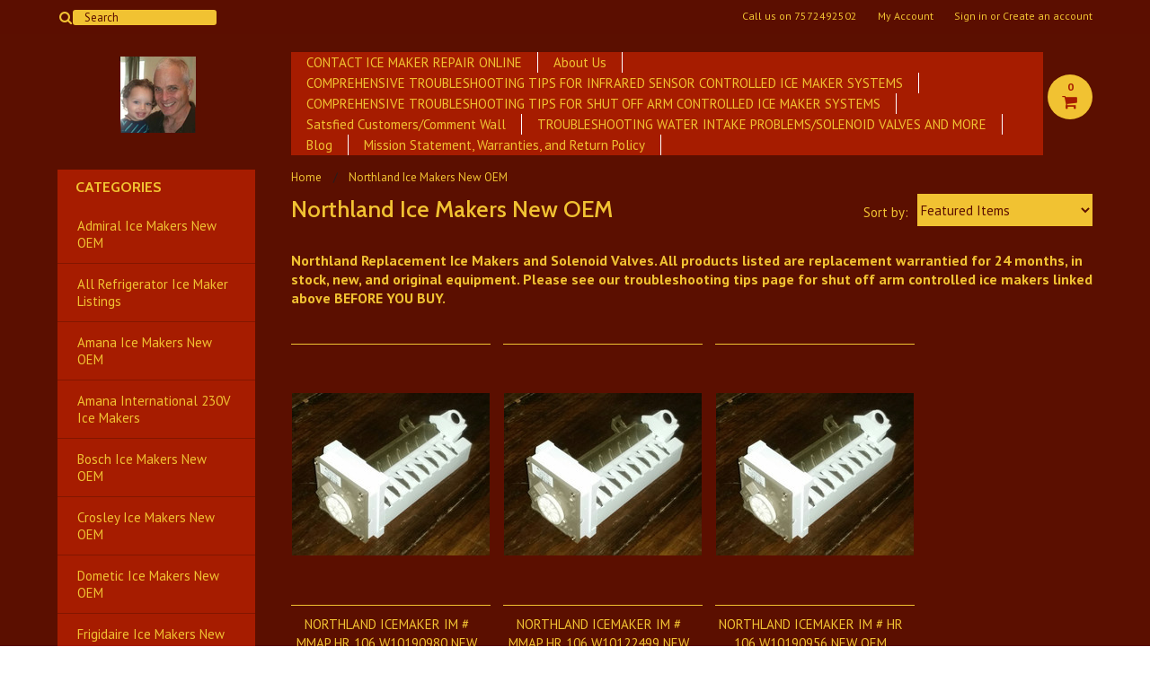

--- FILE ---
content_type: text/html; charset=UTF-8
request_url: https://www.icemakerrepair.com/northland-ice-makers-new-oem/
body_size: 8154
content:
<!DOCTYPE html>

<html>

<head>
<meta name="yandex-verification" content="bdb6c06633f6ad0b" />
    
    

    <title>Northland Ice Makers New OEM</title>

    <meta charset="UTF-8">
    <meta name="description" content="Troubleshooting help for Northland Ice Makers and Solenoid Valves.    Northland Ice Makers and Solenoid Valves." />
    <meta name="keywords" content="Troubleshooting help for Northland Ice Makers and Solenoid Valves Northland Ice Makers New OEM" />
    
    <link rel='canonical' href='https://www.icemakerrepair.com/northland-ice-makers-new-oem/' />
    
    <link href='//fonts.googleapis.com/css?family=Cabin:400,500,600,700,400italic,500italic,600italic,700italic' rel='stylesheet' type='text/css'>
    <link href='//fonts.googleapis.com/css?family=PT+Sans:400,700,400italic,700italic' rel='stylesheet' type='text/css'>
    <link href='//fonts.googleapis.com/css?family=Raleway:900,500' rel='stylesheet' type='text/css'>
    <link rel="shortcut icon" href="https://cdn10.bigcommerce.com/s-dks3qaua/product_images/default_favicon.ico" />
    <meta name="viewport" content="width=device-width, initial-scale=1, maximum-scale=1">
    <meta name="viewport" content="initial-scale=1.0, maximum-scale=1.0, user-scalable=no" />
    <script>
    //<![CDATA[
        (function(){
            // this happens before external dependencies (and dom ready) to reduce page flicker
            var node, i;
            for (i = window.document.childNodes.length; i--;) {
                node = window.document.childNodes[i];
                if (node.nodeName == 'HTML') {
                    node.className += ' javascript';
                }
            }
        })();
    //]]>
    </script>

    <link href="https://cdn9.bigcommerce.com/r-50b4fa8997ce43839fb9457331bc39687cd8345a/themes/__master/Styles/styles.css" type="text/css" rel="stylesheet" /><link href="https://cdn9.bigcommerce.com/r-d3a92b3faef2c2a27f165188b5e077a5e6ed4559/themes/Indiana/Styles/iselector.css" media="all" type="text/css" rel="stylesheet" />
<link href="https://cdn9.bigcommerce.com/r-d3a92b3faef2c2a27f165188b5e077a5e6ed4559/themes/Indiana/Styles/flexslider.css" media="all" type="text/css" rel="stylesheet" />
<link href="https://cdn9.bigcommerce.com/r-d3a92b3faef2c2a27f165188b5e077a5e6ed4559/themes/Indiana/Styles/slide-show.css" media="all" type="text/css" rel="stylesheet" />
<link href="https://cdn9.bigcommerce.com/r-d3a92b3faef2c2a27f165188b5e077a5e6ed4559/themes/Indiana/Styles/styles-slide-show.css" media="all" type="text/css" rel="stylesheet" />
<link href="https://cdn9.bigcommerce.com/r-d3a92b3faef2c2a27f165188b5e077a5e6ed4559/themes/Indiana/Styles/social.css" media="all" type="text/css" rel="stylesheet" />
<link href="https://cdn9.bigcommerce.com/s-dks3qaua/templates/__custom/Styles/styles.css?t=1724075182" media="all" type="text/css" rel="stylesheet" />
<link href="https://cdn9.bigcommerce.com/r-d3a92b3faef2c2a27f165188b5e077a5e6ed4559/themes/Indiana/Styles/responsive.css" media="all" type="text/css" rel="stylesheet" />
<link href="https://cdn9.bigcommerce.com/r-d3a92b3faef2c2a27f165188b5e077a5e6ed4559/themes/Indiana/Styles/grid.css" media="all" type="text/css" rel="stylesheet" />
<link href="https://cdn9.bigcommerce.com/s-dks3qaua/templates/__custom/Styles/custom.css?t=1724075182" media="all" type="text/css" rel="stylesheet" />
<link href="https://cdn9.bigcommerce.com/r-d3a92b3faef2c2a27f165188b5e077a5e6ed4559/themes/Indiana/Styles/responsive.css" media="all" type="text/css" rel="stylesheet" />
<link href="https://cdn9.bigcommerce.com/r-d3a92b3faef2c2a27f165188b5e077a5e6ed4559/themes/Indiana/Styles/menu.css" media="all" type="text/css" rel="stylesheet" />
<link href="https://cdn9.bigcommerce.com/s-dks3qaua/templates/__custom/Styles/theme.css?t=1724075182" media="all" type="text/css" rel="stylesheet" />
<link href="https://cdn9.bigcommerce.com/s-dks3qaua/templates/__custom/Styles/custom.css?t=1724075182" type="text/css" rel="stylesheet" /><link href="https://cdn9.bigcommerce.com/r-98aef518c19c9f31f26ece19a4f29513b4a385de/javascript/jquery/plugins/imodal/imodal.css" type="text/css" rel="stylesheet" /><link href="https://cdn9.bigcommerce.com/r-50b4fa8997ce43839fb9457331bc39687cd8345a/themes/__master/Styles/product.attributes.css" type="text/css" rel="stylesheet" /><link href="https://cdn9.bigcommerce.com/r-98aef518c19c9f31f26ece19a4f29513b4a385de/javascript/jquery/themes/cupertino/ui.all.css" type="text/css" rel="stylesheet" /><link href="https://cdn9.bigcommerce.com/r-d3a92b3faef2c2a27f165188b5e077a5e6ed4559/themes/Indiana/Styles/product.quickview.css" type="text/css" rel="stylesheet" /><link href="https://cdn9.bigcommerce.com/r-98aef518c19c9f31f26ece19a4f29513b4a385de/javascript/superfish/css/store.css" type="text/css" rel="stylesheet" />

    <!-- Tell the browsers about our RSS feeds -->
    <link rel="alternate" type="application/rss+xml" title="New Products in Northland Ice Makers New OEM (RSS 2.0)" href="https://www.icemakerrepair.com/rss.php?categoryid=49&amp;type=rss" />
<link rel="alternate" type="application/atom+xml" title="New Products in Northland Ice Makers New OEM (Atom 0.3)" href="https://www.icemakerrepair.com/rss.php?categoryid=49&amp;type=atom" />
<link rel="alternate" type="application/rss+xml" title="Popular Products in Northland Ice Makers New OEM (RSS 2.0)" href="https://www.icemakerrepair.com/rss.php?action=popularproducts&amp;categoryid=49&amp;type=rss" />
<link rel="alternate" type="application/atom+xml" title="Popular Products in Northland Ice Makers New OEM (Atom 0.3)" href="https://www.icemakerrepair.com/rss.php?action=popularproducts&amp;categoryid=49&amp;type=atom" />
<link rel="alternate" type="application/rss+xml" title="Latest News (RSS 2.0)" href="https://www.icemakerrepair.com/rss.php?action=newblogs&amp;type=rss" />
<link rel="alternate" type="application/atom+xml" title="Latest News (Atom 0.3)" href="https://www.icemakerrepair.com/rss.php?action=newblogs&amp;type=atom" />
<link rel="alternate" type="application/rss+xml" title="New Products (RSS 2.0)" href="https://www.icemakerrepair.com/rss.php?type=rss" />
<link rel="alternate" type="application/atom+xml" title="New Products (Atom 0.3)" href="https://www.icemakerrepair.com/rss.php?type=atom" />
<link rel="alternate" type="application/rss+xml" title="Popular Products (RSS 2.0)" href="https://www.icemakerrepair.com/rss.php?action=popularproducts&amp;type=rss" />
<link rel="alternate" type="application/atom+xml" title="Popular Products (Atom 0.3)" href="https://www.icemakerrepair.com/rss.php?action=popularproducts&amp;type=atom" />


    <!-- Include visitor tracking code (if any) -->
    <!-- Start Tracking Code for analytics_googleanalytics -->

<meta name="google-site-verification" content="eOeLSchPeZDSt6IF76KuJzHLRyaCboESIOkIf82GWGw" />

<meta name="msvalidate.01" content="5F42B006F0F2C5528433F294C0CD39DE" />

<meta name="google-site-verification" content="rNEqzuCVFe38AUxMEIIgwwLq05ZSQvTzhUP0ljGa-cc" />

<meta name="google-site-verification" content="eOeLSchPeZDSt6IF76KuJzHLRyaCboESIOkIf82GWGw" />

<meta name="msvalidate.01" content="2E965CDEE291A3997DBA54F72CF8581F" />

<!-- End Tracking Code for analytics_googleanalytics -->



    

    

    <script src="https://ajax.googleapis.com/ajax/libs/jquery/1.7.2/jquery.min.js"></script>
    <script src="https://cdn10.bigcommerce.com/r-98aef518c19c9f31f26ece19a4f29513b4a385de/javascript/menudrop.js?"></script>
    <script src="https://cdn10.bigcommerce.com/r-98aef518c19c9f31f26ece19a4f29513b4a385de/javascript/iselector.js?"></script>
    <script src="https://cdn10.bigcommerce.com/r-98aef518c19c9f31f26ece19a4f29513b4a385de/javascript/jquery/plugins/jquery.flexslider.js"></script>
    <script src="https://cdn10.bigcommerce.com/r-98aef518c19c9f31f26ece19a4f29513b4a385de/javascript/viewport.js??"></script>

    <!-- Theme bespoke js -->
    <script src="https://cdn10.bigcommerce.com/r-d3a92b3faef2c2a27f165188b5e077a5e6ed4559/themes/Indiana/js/matchMedia.js"></script>
    <script src="https://cdn10.bigcommerce.com/r-d3a92b3faef2c2a27f165188b5e077a5e6ed4559/themes/Indiana/js/common.js"></script>
    <script src="https://cdn10.bigcommerce.com/r-d3a92b3faef2c2a27f165188b5e077a5e6ed4559/themes/Indiana/js/jquery.autobox.js"></script>
    <script src="https://cdn10.bigcommerce.com/r-d3a92b3faef2c2a27f165188b5e077a5e6ed4559/themes/Indiana/js/init.js"></script>
    <script src="https://cdn10.bigcommerce.com/r-d3a92b3faef2c2a27f165188b5e077a5e6ed4559/themes/Indiana/js/jquery.uniform.min.js"></script>
    <script src="https://cdn10.bigcommerce.com/r-d3a92b3faef2c2a27f165188b5e077a5e6ed4559/themes/Indiana/js/main.js?"></script>
    <script src="https://cdn10.bigcommerce.com/r-d3a92b3faef2c2a27f165188b5e077a5e6ed4559/themes/Indiana/js/site.js"></script>    
    
    <!-- custom styles-->
    <link rel="stylesheet" href="https://cdn9.bigcommerce.com/s-dks3qaua/templates/__custom/css/cd-styles.css?t=1724075182">

    <script>
    //<![CDATA[
    config.ShopPath = 'https://www.icemakerrepair.com';
    config.AppPath = ''; // BIG-8939: Deprecated, do not use.
    config.FastCart = 0;
    var ThumbImageWidth = 220;
    var ThumbImageHeight = 290;
    //]]>
    </script>
    
<script type="text/javascript">
ShowImageZoomer = false;
$(document).ready(function() {
	$(".QuickView").quickview({
		buttonText: "Quick View",
		buttonColor: "#f7f7f7",
		gradientColor: "#dcdbdb",
		textColor: "#000000"
	});
});
</script>
<script type="text/javascript" src="https://cdn9.bigcommerce.com/r-98aef518c19c9f31f26ece19a4f29513b4a385de/javascript/jquery/plugins/imodal/imodal.js"></script>
<script type="text/javascript" src="https://cdn9.bigcommerce.com/r-98aef518c19c9f31f26ece19a4f29513b4a385de/javascript/jquery/plugins/jqueryui/1.8.18/jquery-ui.min.js"></script>
<script type="text/javascript" src="https://cdn9.bigcommerce.com/r-98aef518c19c9f31f26ece19a4f29513b4a385de/javascript/jquery/plugins/validate/jquery.validate.js"></script>
<script type="text/javascript" src="https://cdn9.bigcommerce.com/r-98aef518c19c9f31f26ece19a4f29513b4a385de/javascript/product.functions.js"></script>
<script type="text/javascript" src="https://cdn9.bigcommerce.com/r-98aef518c19c9f31f26ece19a4f29513b4a385de/javascript/product.attributes.js"></script>
<script type="text/javascript" src="https://cdn9.bigcommerce.com/r-98aef518c19c9f31f26ece19a4f29513b4a385de/javascript/quickview.js"></script>
<script type="text/javascript" src="https://cdn9.bigcommerce.com/r-98aef518c19c9f31f26ece19a4f29513b4a385de/javascript/quickview.initialise.js"></script><script type="text/javascript">
(function () {
    var xmlHttp = new XMLHttpRequest();

    xmlHttp.open('POST', 'https://bes.gcp.data.bigcommerce.com/nobot');
    xmlHttp.setRequestHeader('Content-Type', 'application/json');
    xmlHttp.send('{"store_id":"723129","timezone_offset":"-5","timestamp":"2026-01-21T01:14:47.32550900Z","visit_id":"ad60ee5a-7411-4f0a-b4fd-846ffad5f86a","channel_id":1}');
})();
</script>
<script type="text/javascript" src="https://checkout-sdk.bigcommerce.com/v1/loader.js" defer></script>
<script type="text/javascript">
var BCData = {};
</script>

    <script type="text/javascript" src="https://cdn9.bigcommerce.com/r-98aef518c19c9f31f26ece19a4f29513b4a385de/javascript/quicksearch.js"></script>
    

    <!--[if lt IE 9]>
    <script src="https://cdn10.bigcommerce.com/r-d3a92b3faef2c2a27f165188b5e077a5e6ed4559/themes/Indiana/js/html5shiv.js"></script>
    <![endif]-->
</head>

    <body>
                
<div id="DrawerMenu">
    <div class="inner">
        <div class="CategoryList" id="SideCategoryList">
	<h4>Categories</h4>
    <h5>Categories</h5>
	<div class="BlockContent" style="display:none;">
		<div class="SideCategoryListFlyout">
			<ul class="sf-menu sf-horizontal">
<li><a href="https://www.icemakerrepair.com/admiral/">Admiral Ice Makers New OEM</a></li>
<li><a href="https://www.icemakerrepair.com/all-refrigerator-ice-maker-listings/">All Refrigerator Ice Maker Listings</a></li>
<li><a href="https://www.icemakerrepair.com/amana-ice-makers-new-oem/">Amana Ice Makers New OEM</a></li>
<li><a href="https://www.icemakerrepair.com/amana-international-230v-ice-makers/">Amana International 230V Ice Makers</a></li>
<li><a href="https://www.icemakerrepair.com/bosch-1/">Bosch Ice Makers New OEM</a></li>
<li><a href="https://www.icemakerrepair.com/crosley/">Crosley Ice Makers New OEM</a></li>
<li><a href="https://www.icemakerrepair.com/dometic-ice-makers-new-oem/">Dometic Ice Makers New OEM</a></li>
<li><a href="https://www.icemakerrepair.com/frigidaire-ice-makers-new-oem/">Frigidaire Ice Makers New OEM</a></li>
<li><a href="https://www.icemakerrepair.com/gaggenau-international-230v-ice-makers/">Gaggenau International 230V Ice Makers</a></li>
<li><a href="https://www.icemakerrepair.com/general-electric-ice-makers-new-oem/">General Electric Ice Makers New OEM</a></li>
<li><a href="https://www.icemakerrepair.com/ikea/">IKEA</a></li>
<li><a href="https://www.icemakerrepair.com/ikea-infrared-sensor-controlled-i-m-system/">IKEA  Infrared Sensor Controlled I/M System</a></li>
<li><a href="https://www.icemakerrepair.com/infrared-sensor-controlled-ice-maker-systems/">Infrared Sensor Controlled Ice Maker Systems</a></li>
<li><a href="https://www.icemakerrepair.com/jenn-air-ice-makers-new-oem/">Jenn Air Ice Makers New OEM</a></li>
<li><a href="https://www.icemakerrepair.com/jenn-air-international-230v-ice-makers/">Jenn Air International 230V Ice Makers</a></li>
<li><a href="https://www.icemakerrepair.com/kenmore-ice-makers-new-oem/">Kenmore Ice Makers New OEM</a></li>
<li><a href="https://www.icemakerrepair.com/kenmore-infrared-sensor-controlled-i-m-system/">Kenmore Infrared Sensor Controlled I/M System</a></li>
<li><a href="https://www.icemakerrepair.com/kirkland/">Kirkland Ice Makers New OEM</a></li>
<li><a href="https://www.icemakerrepair.com/kitchenaid-ice-makers-new-oem/">KitchenAid Ice Makers New OEM</a></li>
<li><a href="https://www.icemakerrepair.com/kitchenaid-infrared-sensor-controlled-i-m-system/">KitchenAid Infrared Sensor Controlled I/M System</a></li>
<li><a href="https://www.icemakerrepair.com/kitchenaid-international-230v-ice-makers/">KitchenAid International 230V Ice Makers</a></li>
<li><a href="https://www.icemakerrepair.com/magic-chef-ice-makers-new-oem/">Magic Chef Ice Makers New OEM</a></li>
<li><a href="https://www.icemakerrepair.com/marvel-1/">Marvel Ice Makers New OEM</a></li>
<li><a href="https://www.icemakerrepair.com/maytag-ice-makers-new-oem/">Maytag Ice Makers New OEM</a></li>
<li><a href="https://www.icemakerrepair.com/maytag-infrared-sensor-controlled-i-m-system/">Maytag Infrared Sensor Controlled I/M System</a></li>
<li><a href="https://www.icemakerrepair.com/maytag-international-230v-ice-makers/">Maytag International 230V Ice Makers</a></li>
<li><a href="https://www.icemakerrepair.com/norcold-ice-makers-new-oem/">Norcold Ice Makers New OEM</a></li>
<li><a href="https://www.icemakerrepair.com/northland-ice-makers-new-oem/">Northland Ice Makers New OEM</a></li>
<li><a href="https://www.icemakerrepair.com/roper/">Roper Ice Makers New OEM</a></li>
<li><a href="https://www.icemakerrepair.com/sub-zero-ice-makers-new-oem/">Sub Zero Ice Makers New OEM</a></li>
<li><a href="https://www.icemakerrepair.com/thermador-ice-makers-new-oem/">Thermador Ice Makers New OEM</a></li>
<li><a href="https://www.icemakerrepair.com/traulsen-ice-makers-new-oem/">Traulsen Ice Makers New OEM</a></li>
<li><a href="https://www.icemakerrepair.com/uline/">Uline</a></li>
<li><a href="https://www.icemakerrepair.com/viking-ice-makers-new-oem/">Viking Ice Makers New OEM</a></li>
<li><a href="https://www.icemakerrepair.com/viking-international-230v-ice-makers/">Viking International 230V Ice Makers</a></li>
<li><a href="https://www.icemakerrepair.com/vitrifrigo-ice-makers-new-oem/">VitriFrigo Ice Makers New OEM</a></li>
<li><a href="https://www.icemakerrepair.com/water-intake-solenoid-valves/">Water Intake Solenoid Valves</a></li>
<li><a href="https://www.icemakerrepair.com/whirlpool-ice-makers-new-oem/">Whirlpool Ice Makers New OEM</a></li>
<li><a href="https://www.icemakerrepair.com/whirlpool-infrared-sensor-controlled-i-m-system/">Whirlpool Infrared Sensor Controlled I/M System</a></li>
<li><a href="https://www.icemakerrepair.com/whirlpool-international-230v-ice-makers/">Whirlpool International 230V Ice Makers</a></li>

</ul>

        </div>
	</div>
</div>
        <div class="BrandList Moveable Panel slist" id="SideShopByBrand" style="display: ">
    <h4>Brands</h4>
    <h5>Brands</h5>
    <div class="BlockContent" style="display:none;">
        <ul class="treeview">
            <li><a href="https://www.icemakerrepair.com/brands/Whirlpool.html">Whirlpool</a></li><li><a href="https://www.icemakerrepair.com/brands/KitchenAid.html">KitchenAid</a></li><li><a href="https://www.icemakerrepair.com/brands/Kenmore.html">Kenmore</a></li><li><a href="https://www.icemakerrepair.com/brands/Maytag.html">Maytag</a></li><li><a href="https://www.icemakerrepair.com/brands/Frigidaire.html">Frigidaire</a></li><li><a href="https://www.icemakerrepair.com/brands/Amana.html">Amana</a></li><li><a href="https://www.icemakerrepair.com/brands/General-Electric.html">General Electric</a></li><li><a href="https://www.icemakerrepair.com/brands/THERMADOR.html">THERMADOR</a></li><li><a href="https://www.icemakerrepair.com/brands/Jenn-Air.html">Jenn Air</a></li><li><a href="https://www.icemakerrepair.com/viking-1/">OEM Viking</a></li>
            <li class="last"><a href="https://www.icemakerrepair.com/brands/">View all brands</a></li>
        </ul>
    </div>
</div>

        <div class="Block Moveable Panel" id="SideCategoryShopByPrice" style="display:none;"></div>
        <div class="AdditionalInformationList Moveable Panel slist" id="SideAdditionalInformation">
    <h4>Additional Information</h4>
    <h5>Additional Information</h5>
    <div class="BlockContent">
        <ul class="treeview">
            <li><a href="/">Home</a></li>
            <li style="display:none" class="HeaderLiveChat">
                
            </li>
        </ul>
        <ul class="pages-menu sf-menu sf-horizontal sf-js-enabled">
		<li class=" ">
		<a href="https://www.icemakerrepair.com/contact-ice-maker-repair-online/">CONTACT ICE MAKER REPAIR ONLINE</a>
		
	</li>	<li class=" ">
		<a href="https://www.icemakerrepair.com/about-us/">About Us</a>
		
	</li>	<li class=" ">
		<a href="http://icemakerrepair.com/blog/comprehensive-troubleshooting-tips-for-infrared-sensor-controlled-ice-maker-systems/">COMPREHENSIVE TROUBLESHOOTING TIPS FOR INFRARED SENSOR CONTROLLED ICE MAKER SYSTEMS</a>
		
	</li>	<li class=" ">
		<a href="http://icemakerrepair.com/blog/comprehensive-troubleshooting-for-shut-off-arm-controlled-ice-makers/">COMPREHENSIVE TROUBLESHOOTING TIPS FOR SHUT OFF ARM CONTROLLED ICE MAKER SYSTEMS</a>
		
	</li>	<li class=" ">
		<a href="http://www.icemakerrepair.com/blog/satisfied-customerscomment-wall/">Satsfied Customers/Comment Wall</a>
		
	</li>	<li class=" ">
		<a href="http://icemakerrepair.com/blog/troubleshooting-water-intake-problemssolenoid-valves/">TROUBLESHOOTING WATER INTAKE PROBLEMS/SOLENOID VALVES AND MORE</a>
		
	</li>	<li class=" ">
		<a href="https://www.icemakerrepair.com/blog/">Blog</a>
		
	</li>	<li class=" ">
		<a href="https://www.icemakerrepair.com/mission-statement-warranties-and-return-policy/">Mission Statement, Warranties, and Return Policy</a>
		
	</li>
</ul>
    </div>
</div>
        <div class="AccountNavigationList Moveable Panel slist" id="SideAccountNavigation">
    <h4>Account Navigation</h4>
    <h5>Account Navigation</h5>
    <div class="BlockContent">
        <ul class="treeview" id="SideAccountNavigationList">
            <li style="display:" class="First">
                <a href="https://www.icemakerrepair.com/account.php" class="fa fa-user"><span>My Account</span></a>
            </li>
        </ul>
    </div>
</div> 
        <div class="CurrencySelectorMobile Moveable Panel slist">
    <h4>Currency - All prices are in AUD</h4>
    <h5>Currency - All prices are in AUD</h5>
    <div class="CurrencyWrapper" id="SideCurrencySelectorMobile"> 
        <a href="#" class="changeCurr">Change Currency</a>
         <div class="CurrencyChooser" id="SideCurrencySelector">
            <div class="BlockContent">
                <dl class="CurrencyList"></dl>
            </div>
         </div>
     </div>
</div> 
    </div>
</div>
<script>
//<![CDATA[ 
	$().ready(function(){
		if($('#GiftCertificatesMenu').get(0)){
			var liItem = $('#GiftCertificatesMenu').clone();
			$(liItem).find('a').attr('class', 'fa fa-tag');
			
			var spanItem = $('<span />', { text: $(liItem).find('a').text() });
			$(liItem).find('a').html(spanItem);
			
			$(liItem).appendTo('#SideAccountNavigationList');
		}
		
		if($('#LoginOrLogoutText').get(0)){
			var LoginOrLogoutTextCss = $('#LoginOrLogoutText').css('display');
			LoginOrLogoutTextCss = LoginOrLogoutTextCss.replace('inline-', '');
			$('#LoginOrLogoutText div a').each(function(){
				var linkItem = $(this).clone();
				
				if($(this).text().toLowerCase()=='sign in'){
					$(linkItem).attr('class', 'fa fa-sign-in');
				}
				else if($(this).text().toLowerCase()=='create an account'){
					$(linkItem).attr('class', 'fa fa-plus-square');
				}
				else if($(this).text().toLowerCase()=='sign out'){
					$(linkItem).attr('class', 'fa fa-sign-out');
				}
				
				var spanItem = $('<span />', { text: $(linkItem).text() });
				$(linkItem).html(spanItem);
				
				var liItem = $('<li />', {html: linkItem});
				$(liItem).css('display', LoginOrLogoutTextCss);
				var dynamicClass = $(this).text().replace(/ /g,'');
				$(liItem).attr('class', dynamicClass);
				
				$(liItem).appendTo('#SideAccountNavigationList');
			});
		}
		
		if($('#StorePhoneNumber').get(0)){
			var StorePhoneNumberCss = $('#StorePhoneNumber').css('display');
			StorePhoneNumberCss = StorePhoneNumberCss.replace('inline-', '');
			var StorePhoneNumber = $('#StorePhoneNumber div span').html();
			if($('#StorePhoneNumber div span a').get(0)){
				StorePhoneNumber = $('#StorePhoneNumber div span a').html();
			}
			var spanItem = $('<span />', { text: 'Call '+StorePhoneNumber });
			
			var linkItem = $('<a />',{
				html: spanItem,
				href: 'tel:'+StorePhoneNumber,
				class: 'fa fa-phone'
			});
			
			var liItem = $('<li />', {html: linkItem});
			$(liItem).css('display', StorePhoneNumberCss);
			
			$(liItem).appendTo('#SideAccountNavigationList');
		}
		
		if($('.expandable a').hasClass('selected')) {
			var MenuSelected = $('a.selected');
			var ParentsLi = $('a.selected').parent('li');
			var ParentSpanSelected = ParentsLi.parentsUntil( "li.RootLi" ).siblings('span');
			MenuSelected.siblings('span').removeClass('subcat-expand');
			MenuSelected.siblings('ul').addClass('expanded');
			ParentsLi.parentsUntil( "li.RootLi" ).siblings('span').removeClass('subcat-expand');
			ParentSpanSelected.siblings('ul').addClass('expanded');
		}
		
		$('#SideAdditionalInformation .pages-menu li').each(function(){
			var Url = window.location.href;
			Url = stripQueryStringAndHashFromPath(Url);
			if($(this).children('a').attr('href') == Url) {
				$(this).children('a').addClass('selected');
				if($(this).children('span').attr('class') != undefined) {
					var SpanObj = $(this).children('span');
					$(this).children('span').removeClass('subcat-expand');
					SpanObj.siblings('ul').addClass('expanded');
				}
				$(this).parentsUntil( "li.HasSubMenu" ).first('ul').addClass('expanded');
				var UlObj = $(this).parentsUntil( "li.HasSubMenu" ).first('ul');
				UlObj.prev('span').removeClass('subcat-expand');
			}
		});
		
		$('.CurrencySelectorMobile h5').html('Currency - '+$('#currencyPrices').html().replace('are',''));
		$('#SideCurrencySelectorMobile > div > div > .CurrencyList').html($('#SideCurrencySelectorDesktop > div > div >.CurrencyList').html());
		if ($('#SideCurrencySelectorDesktop > div > div >.CurrencyList > .ChooseCurrencyBox').size() == 1 ) {
   			$('#SideCurrencySelectorMobile .changeCurr').hide();
   		}
	});
//]]>
</script>
<div class="page">
            <div class="header">
  <div class="inner">
    <div id="AjaxLoading">
      <div class="ajax-loader"> <img src="https://cdn10.bigcommerce.com/r-d3a92b3faef2c2a27f165188b5e077a5e6ed4559/themes/Indiana/images/loader.png" alt="" />&nbsp;Loading... Please wait... </div>
    </div>
    
        
<div class="TopMenu">
    <div class="inner">
        <div class="Block Moveable Panel" id="SideCurrencySelector" style="display:none;"></div>
        <ul style="display:">
            <li  id="StorePhoneNumber">
                <div class="phoneIcon">Call us on <span>7572492502</span></div>
            </li>
            <li style="display:none" class="HeaderLiveChat">
                
            </li>
            <li style="display:" class="First">
                <a href="https://www.icemakerrepair.com/account.php">My Account</a>
            </li>
            
            <li class="last" style="display:" id="LoginOrLogoutText">
                <div><a href='https://www.icemakerrepair.com/login.php' onclick=''>Sign in</a> or <a href='https://www.icemakerrepair.com/login.php?action=create_account' onclick=''>Create an account</a></div>
            </li>
        </ul>
        <div id="SearchForm">
	<form action="https://www.icemakerrepair.com/search.php" method="get" onsubmit="return check_small_search_form(this)">
		<label for="search_query">Search</label>
      <!--  <input type="submit" class="Button fa fa-search" value="" name="Search" title="Search" />-->
        
        <button type="submit" class="Button" value="" name="Search" title="Search">
                <i class="fa fa-search"></i> 
        </button>
        
        
		<input type="text" name="search_query" id="search_query" class="Textbox autobox" value="Search" />
	</form>
</div>

<script type="text/javascript">
	var QuickSearchAlignment = 'right';
	var QuickSearchWidth = '390px';
	lang.EmptySmallSearch = "You forgot to enter some search keywords.";
    $(document).ajaxComplete(function() {
        $('input[type=checkbox], select').not('.UniApplied').uniform();
    });
</script>  
    </div>
</div>
    <div id="Header">
      <div class="inner">
        <div id="ToggleMenu" class="normal fa fa-bars"></div>
        <div class="Left fleft">
          <div class="header-logo"> <a href="https://www.icemakerrepair.com/"><img src="/product_images/logo_1423185941__71918.png" border="0" id="LogoImage" alt="Ice Maker Repair Online" /></a>
 </div>
        </div>
        <div class="Content Widest" id="LayoutColumn1">
          <div class="PageMenu"><ul class="pages-menu sf-menu sf-horizontal sf-js-enabled">
		<li class=" ">
		<a href="https://www.icemakerrepair.com/contact-ice-maker-repair-online/">CONTACT ICE MAKER REPAIR ONLINE</a>
		
	</li>	<li class=" ">
		<a href="https://www.icemakerrepair.com/about-us/">About Us</a>
		
	</li>	<li class=" ">
		<a href="http://icemakerrepair.com/blog/comprehensive-troubleshooting-tips-for-infrared-sensor-controlled-ice-maker-systems/">COMPREHENSIVE TROUBLESHOOTING TIPS FOR INFRARED SENSOR CONTROLLED ICE MAKER SYSTEMS</a>
		
	</li>	<li class=" ">
		<a href="http://icemakerrepair.com/blog/comprehensive-troubleshooting-for-shut-off-arm-controlled-ice-makers/">COMPREHENSIVE TROUBLESHOOTING TIPS FOR SHUT OFF ARM CONTROLLED ICE MAKER SYSTEMS</a>
		
	</li>	<li class=" ">
		<a href="http://www.icemakerrepair.com/blog/satisfied-customerscomment-wall/">Satsfied Customers/Comment Wall</a>
		
	</li>	<li class=" ">
		<a href="http://icemakerrepair.com/blog/troubleshooting-water-intake-problemssolenoid-valves/">TROUBLESHOOTING WATER INTAKE PROBLEMS/SOLENOID VALVES AND MORE</a>
		
	</li>	<li class=" ">
		<a href="https://www.icemakerrepair.com/blog/">Blog</a>
		
	</li>	<li class=" ">
		<a href="https://www.icemakerrepair.com/mission-statement-warranties-and-return-policy/">Mission Statement, Warranties, and Return Policy</a>
		
	</li>
</ul></div>
          <div class="search-mobile mobile"><div id="SearchForm">
	<form action="https://www.icemakerrepair.com/search.php" method="get" onsubmit="return check_small_search_form(this)">
		<label for="search_query">Search</label>
      <!--  <input type="submit" class="Button fa fa-search" value="" name="Search" title="Search" />-->
        
        <button type="submit" class="Button" value="" name="Search" title="Search">
                <i class="fa fa-search"></i> 
        </button>
        
        
		<input type="text" name="search_query" id="search_query" class="Textbox autobox" value="Search" />
	</form>
</div>

<script type="text/javascript">
	var QuickSearchAlignment = 'right';
	var QuickSearchWidth = '390px';
	lang.EmptySmallSearch = "You forgot to enter some search keywords.";
    $(document).ajaxComplete(function() {
        $('input[type=checkbox], select').not('.UniApplied').uniform();
    });
</script>  </div>
          <div class="header-secondary">
            <a href="https://www.icemakerrepair.com/cart.php" title="View Cart"><div class="CartLink" style="display:"> <i class="icon fa fa-shopping-cart" title="View Cart">&nbsp;</i><span></span></div></a>
          </div>
          <div id="cart-amount"> <a href="https://www.icemakerrepair.com/cart.php" class="Cart"><span class="bag-handle"></span><span class="total">&nbsp;</span></a> </div>
        </div>
      </div>
    </div>
    <div class="header-logo-mobile"> <a href="https://www.icemakerrepair.com/"><img src="/product_images/logo_1423185941__71918.png" border="0" id="LogoImage" alt="Ice Maker Repair Online" /></a>
 </div>
  </div>
</div>
            <div class="main">
                <div class="inner">
                 <div class="Left fleft">
                          <div class="CategoryList" id="SideCategoryList">
	<h4>Categories</h4>
    <h5>Categories</h5>
	<div class="BlockContent" style="display:none;">
		<div class="SideCategoryListFlyout">
			<ul class="sf-menu sf-horizontal">
<li><a href="https://www.icemakerrepair.com/admiral/">Admiral Ice Makers New OEM</a></li>
<li><a href="https://www.icemakerrepair.com/all-refrigerator-ice-maker-listings/">All Refrigerator Ice Maker Listings</a></li>
<li><a href="https://www.icemakerrepair.com/amana-ice-makers-new-oem/">Amana Ice Makers New OEM</a></li>
<li><a href="https://www.icemakerrepair.com/amana-international-230v-ice-makers/">Amana International 230V Ice Makers</a></li>
<li><a href="https://www.icemakerrepair.com/bosch-1/">Bosch Ice Makers New OEM</a></li>
<li><a href="https://www.icemakerrepair.com/crosley/">Crosley Ice Makers New OEM</a></li>
<li><a href="https://www.icemakerrepair.com/dometic-ice-makers-new-oem/">Dometic Ice Makers New OEM</a></li>
<li><a href="https://www.icemakerrepair.com/frigidaire-ice-makers-new-oem/">Frigidaire Ice Makers New OEM</a></li>
<li><a href="https://www.icemakerrepair.com/gaggenau-international-230v-ice-makers/">Gaggenau International 230V Ice Makers</a></li>
<li><a href="https://www.icemakerrepair.com/general-electric-ice-makers-new-oem/">General Electric Ice Makers New OEM</a></li>
<li><a href="https://www.icemakerrepair.com/ikea/">IKEA</a></li>
<li><a href="https://www.icemakerrepair.com/ikea-infrared-sensor-controlled-i-m-system/">IKEA  Infrared Sensor Controlled I/M System</a></li>
<li><a href="https://www.icemakerrepair.com/infrared-sensor-controlled-ice-maker-systems/">Infrared Sensor Controlled Ice Maker Systems</a></li>
<li><a href="https://www.icemakerrepair.com/jenn-air-ice-makers-new-oem/">Jenn Air Ice Makers New OEM</a></li>
<li><a href="https://www.icemakerrepair.com/jenn-air-international-230v-ice-makers/">Jenn Air International 230V Ice Makers</a></li>
<li><a href="https://www.icemakerrepair.com/kenmore-ice-makers-new-oem/">Kenmore Ice Makers New OEM</a></li>
<li><a href="https://www.icemakerrepair.com/kenmore-infrared-sensor-controlled-i-m-system/">Kenmore Infrared Sensor Controlled I/M System</a></li>
<li><a href="https://www.icemakerrepair.com/kirkland/">Kirkland Ice Makers New OEM</a></li>
<li><a href="https://www.icemakerrepair.com/kitchenaid-ice-makers-new-oem/">KitchenAid Ice Makers New OEM</a></li>
<li><a href="https://www.icemakerrepair.com/kitchenaid-infrared-sensor-controlled-i-m-system/">KitchenAid Infrared Sensor Controlled I/M System</a></li>
<li><a href="https://www.icemakerrepair.com/kitchenaid-international-230v-ice-makers/">KitchenAid International 230V Ice Makers</a></li>
<li><a href="https://www.icemakerrepair.com/magic-chef-ice-makers-new-oem/">Magic Chef Ice Makers New OEM</a></li>
<li><a href="https://www.icemakerrepair.com/marvel-1/">Marvel Ice Makers New OEM</a></li>
<li><a href="https://www.icemakerrepair.com/maytag-ice-makers-new-oem/">Maytag Ice Makers New OEM</a></li>
<li><a href="https://www.icemakerrepair.com/maytag-infrared-sensor-controlled-i-m-system/">Maytag Infrared Sensor Controlled I/M System</a></li>
<li><a href="https://www.icemakerrepair.com/maytag-international-230v-ice-makers/">Maytag International 230V Ice Makers</a></li>
<li><a href="https://www.icemakerrepair.com/norcold-ice-makers-new-oem/">Norcold Ice Makers New OEM</a></li>
<li><a href="https://www.icemakerrepair.com/northland-ice-makers-new-oem/">Northland Ice Makers New OEM</a></li>
<li><a href="https://www.icemakerrepair.com/roper/">Roper Ice Makers New OEM</a></li>
<li><a href="https://www.icemakerrepair.com/sub-zero-ice-makers-new-oem/">Sub Zero Ice Makers New OEM</a></li>
<li><a href="https://www.icemakerrepair.com/thermador-ice-makers-new-oem/">Thermador Ice Makers New OEM</a></li>
<li><a href="https://www.icemakerrepair.com/traulsen-ice-makers-new-oem/">Traulsen Ice Makers New OEM</a></li>
<li><a href="https://www.icemakerrepair.com/uline/">Uline</a></li>
<li><a href="https://www.icemakerrepair.com/viking-ice-makers-new-oem/">Viking Ice Makers New OEM</a></li>
<li><a href="https://www.icemakerrepair.com/viking-international-230v-ice-makers/">Viking International 230V Ice Makers</a></li>
<li><a href="https://www.icemakerrepair.com/vitrifrigo-ice-makers-new-oem/">VitriFrigo Ice Makers New OEM</a></li>
<li><a href="https://www.icemakerrepair.com/water-intake-solenoid-valves/">Water Intake Solenoid Valves</a></li>
<li><a href="https://www.icemakerrepair.com/whirlpool-ice-makers-new-oem/">Whirlpool Ice Makers New OEM</a></li>
<li><a href="https://www.icemakerrepair.com/whirlpool-infrared-sensor-controlled-i-m-system/">Whirlpool Infrared Sensor Controlled I/M System</a></li>
<li><a href="https://www.icemakerrepair.com/whirlpool-international-230v-ice-makers/">Whirlpool International 230V Ice Makers</a></li>

</ul>

        </div>
	</div>
</div>
                          <div class="BrandList Moveable Panel slist" id="SideShopByBrand" style="display: ">
    <h4>Brands</h4>
    <h5>Brands</h5>
    <div class="BlockContent" style="display:none;">
        <ul class="treeview">
            <li><a href="https://www.icemakerrepair.com/brands/Whirlpool.html">Whirlpool</a></li><li><a href="https://www.icemakerrepair.com/brands/KitchenAid.html">KitchenAid</a></li><li><a href="https://www.icemakerrepair.com/brands/Kenmore.html">Kenmore</a></li><li><a href="https://www.icemakerrepair.com/brands/Maytag.html">Maytag</a></li><li><a href="https://www.icemakerrepair.com/brands/Frigidaire.html">Frigidaire</a></li><li><a href="https://www.icemakerrepair.com/brands/Amana.html">Amana</a></li><li><a href="https://www.icemakerrepair.com/brands/General-Electric.html">General Electric</a></li><li><a href="https://www.icemakerrepair.com/brands/THERMADOR.html">THERMADOR</a></li><li><a href="https://www.icemakerrepair.com/brands/Jenn-Air.html">Jenn Air</a></li><li><a href="https://www.icemakerrepair.com/viking-1/">OEM Viking</a></li>
            <li class="last"><a href="https://www.icemakerrepair.com/brands/">View all brands</a></li>
        </ul>
    </div>
</div>

                          <!--<div class="Block Moveable Panel" id="SideCategoryShopByPrice" style="display:none;"></div>-->
                 </div>
                 <div class="Content Widest" id="LayoutColumn1">
                    
                    				<div class="Block Moveable Panel Breadcrumb" id="CategoryBreadcrumb">
					<ul>
						<li><a href="https://www.icemakerrepair.com/">Home</a></li><li>Northland Ice Makers New OEM</li>
					</ul>
				</div>
                    <div class="productlist-page">
                        
                        <div class="desktop"><div class="FloatRight SortBox">
	<form action="https://www.icemakerrepair.com/northland-ice-makers-new-oem/" method="get">
		
		<label class="desktop">Sort by:</label>
		<select name="sort" id="sort" onchange="sortSubmit(this)">
        	<option value="" class="mobile">Sort by</option>
			<option selected="selected" value="featured">Featured Items</option>
			<option  value="newest">Newest Items</option>
			<option  value="bestselling">Bestselling</option>
			<option  value="alphaasc">Alphabetical: A to Z</option>
			<option  value="alphadesc">Alphabetical: Z to A</option>
			<option  value="avgcustomerreview">Avg. Customer Review</option>
			<option  value="priceasc">Price: Low to High</option>
			<option  value="pricedesc">Price: High to Low</option>
		</select>
	</form>
</div>
<script>
//<![CDATA[
	$().ready(function(){
		var sortIndex = getParameterByName('sort');
		
		if(sortIndex==''){
			$('.mobile #sort option').attr('selected',false);
			$('.mobile #sort option:first').attr('selected','selected');
			$('.mobile #sort').prev().html($('.mobile #sort option:selected').html());
		}
		
		function getParameterByName(name) {
			name = name.replace(/[\[]/, "\\\[").replace(/[\]]/, "\\\]");
			var regex = new RegExp("[\\?&]" + name + "=([^&#]*)"),
				results = regex.exec(location.search);
			return results == null ? "" : decodeURIComponent(results[1].replace(/\+/g, " "));
		}
	});
	
	function sortSubmit(sortBy){
		if($(sortBy).val()!=''){
			$(sortBy).parents('form:first').submit();
		}
	}
//]]>
</script>
</div>
<div id="CategoryHeading">
    
    <h1 class="TitleHeading">Northland Ice Makers New OEM</h1>
    
    <div class="CategoryDescription">
        
		<div class="mobile"> <div class="FloatRight SortBox">
	<form action="https://www.icemakerrepair.com/northland-ice-makers-new-oem/" method="get">
		
		<label class="desktop">Sort by:</label>
		<select name="sort" id="sort" onchange="sortSubmit(this)">
        	<option value="" class="mobile">Sort by</option>
			<option selected="selected" value="featured">Featured Items</option>
			<option  value="newest">Newest Items</option>
			<option  value="bestselling">Bestselling</option>
			<option  value="alphaasc">Alphabetical: A to Z</option>
			<option  value="alphadesc">Alphabetical: Z to A</option>
			<option  value="avgcustomerreview">Avg. Customer Review</option>
			<option  value="priceasc">Price: Low to High</option>
			<option  value="pricedesc">Price: High to Low</option>
		</select>
	</form>
</div>
<script>
//<![CDATA[
	$().ready(function(){
		var sortIndex = getParameterByName('sort');
		
		if(sortIndex==''){
			$('.mobile #sort option').attr('selected',false);
			$('.mobile #sort option:first').attr('selected','selected');
			$('.mobile #sort').prev().html($('.mobile #sort option:selected').html());
		}
		
		function getParameterByName(name) {
			name = name.replace(/[\[]/, "\\\[").replace(/[\]]/, "\\\]");
			var regex = new RegExp("[\\?&]" + name + "=([^&#]*)"),
				results = regex.exec(location.search);
			return results == null ? "" : decodeURIComponent(results[1].replace(/\+/g, " "));
		}
	});
	
	function sortSubmit(sortBy){
		if($(sortBy).val()!=''){
			$(sortBy).parents('form:first').submit();
		}
	}
//]]>
</script>
 </div>
        
        <p><span style="font-size: medium;"><strong>Northland Replacement Ice Makers and Solenoid Valves. All products listed are replacement warrantied for 24 months, in stock, new, and original equipment. Please see our troubleshooting tips page for shut off arm controlled ice makers linked above BEFORE YOU BUY.</strong></span></p>
        
    </div>
</div>
                        <div class="Content Wide ">
                            <div class="product-nav">
                                <div class="Block Moveable Panel" id="CategoryPagingTop" style="display:none;"></div>
                                <div class="clear"></div>
                            </div>
                            				<div class="Block CategoryContent Moveable Panel" id="CategoryContent">
					<script type="text/javascript">
						lang.CompareSelectMessage = 'Please choose at least 2 products to compare.';
						lang.PleaseSelectAProduct = 'Please select at least one product to add to your cart.';
						config.CompareLink = 'https://www.icemakerrepair.com/compare/';
					</script>
					
					<form name="frmCompare" id="frmCompare" action="https://www.icemakerrepair.com/compare/" method="get" onsubmit="return compareProducts(config.CompareLink)">
						
						<ul class="ProductList ">
							<li class="Odd">
    <div class="ProductImage QuickView" data-product="598">
        <a href="https://www.icemakerrepair.com/northland-icemaker-im-mmap-hr-106-w10190980-new-oem/"><img src="https://cdn10.bigcommerce.com/s-dks3qaua/products/598/images/1517/1627218247.1280.1280__48739.1648800716.220.290.jpg?c=2" alt="NORTHLAND ICEMAKER IM # MMAP HR 106 W10190980 NEW OEM" /></a>
    </div>
    <div class="ProductDetails">
        <a href="https://www.icemakerrepair.com/northland-icemaker-im-mmap-hr-106-w10190980-new-oem/" class=" pname">NORTHLAND ICEMAKER IM # MMAP HR 106 W10190980 NEW OEM</a>
    </div>
    <em class="p-price">$139.95</em>
    <div class="ProductPriceRating">
        <span class="Rating Rating0"><img src="https://cdn10.bigcommerce.com/r-d3a92b3faef2c2a27f165188b5e077a5e6ed4559/themes/Indiana/images/IcoRating0.png" alt="" style="display: none" /></span>
    </div>
    <div class="ProductCompareButton" style="display:none">
        <input type="checkbox" class="CheckBox" name="compare_product_ids" id="compare_598" value="598" onclick="product_comparison_box_changed(this.checked)" /> <label for="compare_598">Compare</label> <br />
    </div>
    <div class="ProductActionAdd" style="display:;">
        <a href="https://www.icemakerrepair.com/cart.php?action=add&product_id=598" class="btn Small icon-Add To Cart" title="Add To Cart">Add To Cart</a>
    </div>
</li><li class="Even">
    <div class="ProductImage QuickView" data-product="592">
        <a href="https://www.icemakerrepair.com/northland-icemaker-im-mmap-hr-106-w10122499-new-oem/"><img src="https://cdn10.bigcommerce.com/s-dks3qaua/products/592/images/1516/1627218247.1280.1280__63161.1648481601.220.290.jpg?c=2" alt="NORTHLAND ICEMAKER IM # MMAP HR 106 W10122499 NEW OEM" /></a>
    </div>
    <div class="ProductDetails">
        <a href="https://www.icemakerrepair.com/northland-icemaker-im-mmap-hr-106-w10122499-new-oem/" class=" pname">NORTHLAND ICEMAKER IM # MMAP HR 106 W10122499 NEW OEM</a>
    </div>
    <em class="p-price">$139.95</em>
    <div class="ProductPriceRating">
        <span class="Rating Rating0"><img src="https://cdn10.bigcommerce.com/r-d3a92b3faef2c2a27f165188b5e077a5e6ed4559/themes/Indiana/images/IcoRating0.png" alt="" style="display: none" /></span>
    </div>
    <div class="ProductCompareButton" style="display:none">
        <input type="checkbox" class="CheckBox" name="compare_product_ids" id="compare_592" value="592" onclick="product_comparison_box_changed(this.checked)" /> <label for="compare_592">Compare</label> <br />
    </div>
    <div class="ProductActionAdd" style="display:;">
        <a href="https://www.icemakerrepair.com/cart.php?action=add&product_id=592" class="btn Small icon-Add To Cart" title="Add To Cart">Add To Cart</a>
    </div>
</li><li class="Odd">
    <div class="ProductImage QuickView" data-product="509">
        <a href="https://www.icemakerrepair.com/northland-icemaker-im-hr-106-w10190956-new-oem/"><img src="https://cdn10.bigcommerce.com/s-dks3qaua/products/509/images/1518/1627218247.1280.1280__81042.1648800706.220.290.jpg?c=2" alt="NORTHLAND ICEMAKER IM # HR 106 W10190956 NEW OEM" /></a>
    </div>
    <div class="ProductDetails">
        <a href="https://www.icemakerrepair.com/northland-icemaker-im-hr-106-w10190956-new-oem/" class=" pname">NORTHLAND ICEMAKER IM # HR 106 W10190956 NEW OEM</a>
    </div>
    <em class="p-price">$139.95</em>
    <div class="ProductPriceRating">
        <span class="Rating Rating0"><img src="https://cdn10.bigcommerce.com/r-d3a92b3faef2c2a27f165188b5e077a5e6ed4559/themes/Indiana/images/IcoRating0.png" alt="" style="display: none" /></span>
    </div>
    <div class="ProductCompareButton" style="display:none">
        <input type="checkbox" class="CheckBox" name="compare_product_ids" id="compare_509" value="509" onclick="product_comparison_box_changed(this.checked)" /> <label for="compare_509">Compare</label> <br />
    </div>
    <div class="ProductActionAdd" style="display:;">
        <a href="https://www.icemakerrepair.com/cart.php?action=add&product_id=509" class="btn Small icon-Add To Cart" title="Add To Cart">Add To Cart</a>
    </div>
</li><li class="Even">
    <div class="ProductImage QuickView" data-product="269">
        <a href="https://www.icemakerrepair.com/northland-icemaker-im-s-106-626648-new-oem/"><img src="https://cdn10.bigcommerce.com/s-dks3qaua/products/269/images/542/a207918137c8c3175b4a2f_m__89782.1406735201.1280.1280__16217.1415892848.220.290.jpg?c=2" alt="NORTHLAND ICEMAKER IM # S 106 626648 NEW OEM" /></a>
    </div>
    <div class="ProductDetails">
        <a href="https://www.icemakerrepair.com/northland-icemaker-im-s-106-626648-new-oem/" class=" pname">NORTHLAND ICEMAKER IM # S 106 626648 NEW OEM</a>
    </div>
    <em class="p-price">$139.95</em>
    <div class="ProductPriceRating">
        <span class="Rating Rating0"><img src="https://cdn10.bigcommerce.com/r-d3a92b3faef2c2a27f165188b5e077a5e6ed4559/themes/Indiana/images/IcoRating0.png" alt="" style="display: none" /></span>
    </div>
    <div class="ProductCompareButton" style="display:none">
        <input type="checkbox" class="CheckBox" name="compare_product_ids" id="compare_269" value="269" onclick="product_comparison_box_changed(this.checked)" /> <label for="compare_269">Compare</label> <br />
    </div>
    <div class="ProductActionAdd" style="display:;">
        <a href="https://www.icemakerrepair.com/cart.php?action=add&product_id=269" class="btn Small icon-Add To Cart" title="Add To Cart">Add To Cart</a>
    </div>
</li><li class="Odd">
    <div class="ProductImage QuickView" data-product="258">
        <a href="https://www.icemakerrepair.com/northland-icemaker-im-s-106-626638-new-oem/"><img src="https://cdn10.bigcommerce.com/s-dks3qaua/products/258/images/540/a207918137c8c3175b4a2f_m__89782.1406735201.1280.1280__58684.1415891919.220.290.jpg?c=2" alt="NORTHLAND ICEMAKER IM # S 106 626638 NEW OEM" /></a>
    </div>
    <div class="ProductDetails">
        <a href="https://www.icemakerrepair.com/northland-icemaker-im-s-106-626638-new-oem/" class=" pname">NORTHLAND ICEMAKER IM # S 106 626638 NEW OEM</a>
    </div>
    <em class="p-price">$139.95</em>
    <div class="ProductPriceRating">
        <span class="Rating Rating0"><img src="https://cdn10.bigcommerce.com/r-d3a92b3faef2c2a27f165188b5e077a5e6ed4559/themes/Indiana/images/IcoRating0.png" alt="" style="display: none" /></span>
    </div>
    <div class="ProductCompareButton" style="display:none">
        <input type="checkbox" class="CheckBox" name="compare_product_ids" id="compare_258" value="258" onclick="product_comparison_box_changed(this.checked)" /> <label for="compare_258">Compare</label> <br />
    </div>
    <div class="ProductActionAdd" style="display:;">
        <a href="https://www.icemakerrepair.com/cart.php?action=add&product_id=258" class="btn Small icon-Add To Cart" title="Add To Cart">Add To Cart</a>
    </div>
</li><li class="Even">
    <div class="ProductImage QuickView" data-product="242">
        <a href="https://www.icemakerrepair.com/northland-icemaker-im-s-106-626642-new-oem/"><img src="https://cdn10.bigcommerce.com/s-dks3qaua/products/242/images/541/a207918137c8c3175b4a2f_m__89782.1406735201.1280.1280__59349.1415892033.220.290.jpg?c=2" alt="NORTHLAND ICEMAKER IM # S 106 626642 NEW OEM" /></a>
    </div>
    <div class="ProductDetails">
        <a href="https://www.icemakerrepair.com/northland-icemaker-im-s-106-626642-new-oem/" class=" pname">NORTHLAND ICEMAKER IM # S 106 626642 NEW OEM</a>
    </div>
    <em class="p-price">$139.95</em>
    <div class="ProductPriceRating">
        <span class="Rating Rating0"><img src="https://cdn10.bigcommerce.com/r-d3a92b3faef2c2a27f165188b5e077a5e6ed4559/themes/Indiana/images/IcoRating0.png" alt="" style="display: none" /></span>
    </div>
    <div class="ProductCompareButton" style="display:none">
        <input type="checkbox" class="CheckBox" name="compare_product_ids" id="compare_242" value="242" onclick="product_comparison_box_changed(this.checked)" /> <label for="compare_242">Compare</label> <br />
    </div>
    <div class="ProductActionAdd" style="display:;">
        <a href="https://www.icemakerrepair.com/cart.php?action=add&product_id=242" class="btn Small icon-Add To Cart" title="Add To Cart">Add To Cart</a>
    </div>
</li>
						</ul>
						<div class="product-nav btm">
							<div class="Block Moveable Panel" id="CategoryPagingBottom" style="display:none;"></div>
							<div class="clear"></div>
						</div>
						<div class="CompareButton" style="display:none">
    <input value="Compare Selected" type="submit" class="btn alt" />
</div>
					</form>
				</div>
                            
                        </div>
                        <div class="clear"></div>
                    </div>
                  </div>
                 </div>
            </div>
            <div class="footer">
    <div class="inner">

        <!--<div class="Block Moveable Panel" id="SideNewsletterBox" style="display:none;"></div>-->

        <div class="footer-main">
            <div class="inner">
                <div class="footer-columns grid">
                    <div class="grid__item one-quarter"><h4>Further info</h4><ul class="pages-menu sf-menu sf-horizontal sf-js-enabled">
		<li class=" ">
		<a href="https://www.icemakerrepair.com/contact-ice-maker-repair-online/">CONTACT ICE MAKER REPAIR ONLINE</a>
		
	</li>	<li class=" ">
		<a href="https://www.icemakerrepair.com/about-us/">About Us</a>
		
	</li>	<li class=" ">
		<a href="http://icemakerrepair.com/blog/comprehensive-troubleshooting-tips-for-infrared-sensor-controlled-ice-maker-systems/">COMPREHENSIVE TROUBLESHOOTING TIPS FOR INFRARED SENSOR CONTROLLED ICE MAKER SYSTEMS</a>
		
	</li>	<li class=" ">
		<a href="http://icemakerrepair.com/blog/comprehensive-troubleshooting-for-shut-off-arm-controlled-ice-makers/">COMPREHENSIVE TROUBLESHOOTING TIPS FOR SHUT OFF ARM CONTROLLED ICE MAKER SYSTEMS</a>
		
	</li>	<li class=" ">
		<a href="http://www.icemakerrepair.com/blog/satisfied-customerscomment-wall/">Satsfied Customers/Comment Wall</a>
		
	</li>	<li class=" ">
		<a href="http://icemakerrepair.com/blog/troubleshooting-water-intake-problemssolenoid-valves/">TROUBLESHOOTING WATER INTAKE PROBLEMS/SOLENOID VALVES AND MORE</a>
		
	</li>	<li class=" ">
		<a href="https://www.icemakerrepair.com/blog/">Blog</a>
		
	</li>	<li class=" ">
		<a href="https://www.icemakerrepair.com/mission-statement-warranties-and-return-policy/">Mission Statement, Warranties, and Return Policy</a>
		
	</li>
</ul></div>
                    <div class="grid__item one-quarter"><div class="Block CategoryList Panel">
    <h4>Categories</h4>
    <div class="BlockContent">
        <ul class="sf-menu sf-horizontal">
<li><a href="https://www.icemakerrepair.com/admiral/">Admiral Ice Makers New OEM</a></li>
<li><a href="https://www.icemakerrepair.com/all-refrigerator-ice-maker-listings/">All Refrigerator Ice Maker Listings</a></li>
<li><a href="https://www.icemakerrepair.com/amana-ice-makers-new-oem/">Amana Ice Makers New OEM</a></li>
<li><a href="https://www.icemakerrepair.com/amana-international-230v-ice-makers/">Amana International 230V Ice Makers</a></li>
<li><a href="https://www.icemakerrepair.com/bosch-1/">Bosch Ice Makers New OEM</a></li>
<li><a href="https://www.icemakerrepair.com/crosley/">Crosley Ice Makers New OEM</a></li>
<li><a href="https://www.icemakerrepair.com/dometic-ice-makers-new-oem/">Dometic Ice Makers New OEM</a></li>
<li><a href="https://www.icemakerrepair.com/frigidaire-ice-makers-new-oem/">Frigidaire Ice Makers New OEM</a></li>
<li><a href="https://www.icemakerrepair.com/gaggenau-international-230v-ice-makers/">Gaggenau International 230V Ice Makers</a></li>
<li><a href="https://www.icemakerrepair.com/general-electric-ice-makers-new-oem/">General Electric Ice Makers New OEM</a></li>
<li><a href="https://www.icemakerrepair.com/ikea/">IKEA</a></li>
<li><a href="https://www.icemakerrepair.com/ikea-infrared-sensor-controlled-i-m-system/">IKEA  Infrared Sensor Controlled I/M System</a></li>
<li><a href="https://www.icemakerrepair.com/infrared-sensor-controlled-ice-maker-systems/">Infrared Sensor Controlled Ice Maker Systems</a></li>
<li><a href="https://www.icemakerrepair.com/jenn-air-ice-makers-new-oem/">Jenn Air Ice Makers New OEM</a></li>
<li><a href="https://www.icemakerrepair.com/jenn-air-international-230v-ice-makers/">Jenn Air International 230V Ice Makers</a></li>
<li><a href="https://www.icemakerrepair.com/kenmore-ice-makers-new-oem/">Kenmore Ice Makers New OEM</a></li>
<li><a href="https://www.icemakerrepair.com/kenmore-infrared-sensor-controlled-i-m-system/">Kenmore Infrared Sensor Controlled I/M System</a></li>
<li><a href="https://www.icemakerrepair.com/kirkland/">Kirkland Ice Makers New OEM</a></li>
<li><a href="https://www.icemakerrepair.com/kitchenaid-ice-makers-new-oem/">KitchenAid Ice Makers New OEM</a></li>
<li><a href="https://www.icemakerrepair.com/kitchenaid-infrared-sensor-controlled-i-m-system/">KitchenAid Infrared Sensor Controlled I/M System</a></li>
<li><a href="https://www.icemakerrepair.com/kitchenaid-international-230v-ice-makers/">KitchenAid International 230V Ice Makers</a></li>
<li><a href="https://www.icemakerrepair.com/magic-chef-ice-makers-new-oem/">Magic Chef Ice Makers New OEM</a></li>
<li><a href="https://www.icemakerrepair.com/marvel-1/">Marvel Ice Makers New OEM</a></li>
<li><a href="https://www.icemakerrepair.com/maytag-ice-makers-new-oem/">Maytag Ice Makers New OEM</a></li>
<li><a href="https://www.icemakerrepair.com/maytag-infrared-sensor-controlled-i-m-system/">Maytag Infrared Sensor Controlled I/M System</a></li>
<li><a href="https://www.icemakerrepair.com/maytag-international-230v-ice-makers/">Maytag International 230V Ice Makers</a></li>
<li><a href="https://www.icemakerrepair.com/norcold-ice-makers-new-oem/">Norcold Ice Makers New OEM</a></li>
<li><a href="https://www.icemakerrepair.com/northland-ice-makers-new-oem/">Northland Ice Makers New OEM</a></li>
<li><a href="https://www.icemakerrepair.com/roper/">Roper Ice Makers New OEM</a></li>
<li><a href="https://www.icemakerrepair.com/sub-zero-ice-makers-new-oem/">Sub Zero Ice Makers New OEM</a></li>
<li><a href="https://www.icemakerrepair.com/thermador-ice-makers-new-oem/">Thermador Ice Makers New OEM</a></li>
<li><a href="https://www.icemakerrepair.com/traulsen-ice-makers-new-oem/">Traulsen Ice Makers New OEM</a></li>
<li><a href="https://www.icemakerrepair.com/uline/">Uline</a></li>
<li><a href="https://www.icemakerrepair.com/viking-ice-makers-new-oem/">Viking Ice Makers New OEM</a></li>
<li><a href="https://www.icemakerrepair.com/viking-international-230v-ice-makers/">Viking International 230V Ice Makers</a></li>
<li><a href="https://www.icemakerrepair.com/vitrifrigo-ice-makers-new-oem/">VitriFrigo Ice Makers New OEM</a></li>
<li><a href="https://www.icemakerrepair.com/water-intake-solenoid-valves/">Water Intake Solenoid Valves</a></li>
<li><a href="https://www.icemakerrepair.com/whirlpool-ice-makers-new-oem/">Whirlpool Ice Makers New OEM</a></li>
<li><a href="https://www.icemakerrepair.com/whirlpool-infrared-sensor-controlled-i-m-system/">Whirlpool Infrared Sensor Controlled I/M System</a></li>
<li><a href="https://www.icemakerrepair.com/whirlpool-international-230v-ice-makers/">Whirlpool International 230V Ice Makers</a></li>

</ul>

    </div>
</div></div>
                    <div class="grid__item one-quarter"><div class="BrandList Moveable Panel slist" id="SideShopByBrand" style="display: ">
    <h4>Brands</h4>
    <div class="BlockContent">
        <ul>
            <li><a href="https://www.icemakerrepair.com/brands/Whirlpool.html">Whirlpool</a></li><li><a href="https://www.icemakerrepair.com/brands/KitchenAid.html">KitchenAid</a></li><li><a href="https://www.icemakerrepair.com/brands/Kenmore.html">Kenmore</a></li><li><a href="https://www.icemakerrepair.com/brands/Maytag.html">Maytag</a></li><li><a href="https://www.icemakerrepair.com/brands/Frigidaire.html">Frigidaire</a></li><li><a href="https://www.icemakerrepair.com/brands/Amana.html">Amana</a></li><li><a href="https://www.icemakerrepair.com/brands/General-Electric.html">General Electric</a></li><li><a href="https://www.icemakerrepair.com/brands/THERMADOR.html">THERMADOR</a></li><li><a href="https://www.icemakerrepair.com/brands/Jenn-Air.html">Jenn Air</a></li><li><a href="https://www.icemakerrepair.com/viking-1/">OEM Viking</a></li>
        </ul>
        <strong class="afterSideShopByBrand"><a href="https://www.icemakerrepair.com/brands/">View all brands</a></strong>
    </div>
</div></div>
                    <div class="grid__item one-quarter"><div class="Block Moveable Panel" id="SocialLinks" style="display:none;"></div></div>
                </div>
            </div>
        </div>

        <div class="footer-links">
            <div class="inner">
                <p>
                    <span class="footer-left">
                        <span id="currencyPrices">All prices are in <span title='US Dollar'>USD</span>.</span> <span class="copyRight">&copy; 2026 Ice Maker Repair Online</span> <span class="pie">|</span> <a href="https://www.icemakerrepair.com/sitemap/"><span>Sitemap</span></a>
 <span class="pie">|</span>
                    </span>
                    <span class="powered-by">Powered by <a rel="nofollow" href="http://www.bigcommerce.com">BigCommerce</a></span>
                </p>
                
            </div>
        </div>

    </div>
</div>
<script>
  //<![CDATA[
   $(document).ready(function(){
        $('.footer-columns div.one-quarter').each(function(){
         if($(this).find('ul.sf-menu>li>a').length > 10) {
            var obj = $(this).find('ul.sf-menu');
            $('<strong><a href="javascript:void(0);" class="ToggleList">Show all</a></strong>').insertAfter(obj);
         }
         var i = 0;
         $(this).find('ul.sf-menu>li>a,ul.treeview>li>a').each(function(){
            if(i >= 10) {
                $(this).closest('li').css('display','none');
            }
            i++;
         });
        });

        $('.footer-columns .ToggleList').on('click',function() {
            $(this).parent().siblings('ul').children('li:gt(9)').slideToggle('fast');
            $(this).text($(this).text() == 'Show all' ? 'Show less' : 'Show all');
        });

   });
  //]]>
</script>








<script type="text/javascript" src="https://cdn9.bigcommerce.com/r-98aef518c19c9f31f26ece19a4f29513b4a385de/javascript/superfish/js/jquery.bgiframe.min.js"></script>
<script type="text/javascript" src="https://cdn9.bigcommerce.com/r-98aef518c19c9f31f26ece19a4f29513b4a385de/javascript/superfish/js/superfish.js"></script>
<script type="text/javascript">
    $(function(){
        if (typeof $.fn.superfish == "function") {
            $("ul.sf-menu").superfish({
                delay: 800,
                dropShadows: false,
                speed: "fast"
            })
            .find("ul")
            .bgIframe();
        }
    })
</script>
<script type="text/javascript" src="https://cdn9.bigcommerce.com/r-98aef518c19c9f31f26ece19a4f29513b4a385de/javascript/visitor.js"></script>



        </div>
    <script type="text/javascript" src="https://cdn9.bigcommerce.com/shared/js/csrf-protection-header-5eeddd5de78d98d146ef4fd71b2aedce4161903e.js"></script></body>
</html>

--- FILE ---
content_type: text/css
request_url: https://cdn9.bigcommerce.com/r-d3a92b3faef2c2a27f165188b5e077a5e6ed4559/themes/Indiana/Styles/responsive.css
body_size: 11723
content:
/* 1024px */
@media screen and (max-width: 1024px) {
/* Hide */
.productOptionPreviewDisplay,.ExpressCheckoutBlockCompleted .ExpressCheckoutCompletedContent {display: none !important;}
/* Show */
/* Layout */
#home .ProductList li, .productPage .ProductList li {width: 33.333333%;}
/*----------Cart Styling---------- */
/* Cart Styling */
.ExpressCheckoutContent > div {margin-bottom: 20px;}
.TopMenu > .inner, #Header > .inner, .PageMenu > .inner, .main > .inner, .footer-main > .inner, .footer-links > .inner, .newsletter-subscription > .inner{ width:92%;}
.newsletter-subscription .inner, .footer-main .inner, .footer-links .inner{padding:10px 0;}
.newsletter-subscription .inner {padding: 31px 0;}
/*----------Product Display-13-02-2014---------*/
#home .ProductList li, .productPage .ProductList li, .ProductList.WishlistProductList li {width:33.333333%;}
.ProductList li {width: 33.333333%;}
.btn.Small, .CompareButton .btn, .AccountOrderStatus .btn, .btn.Tiny, .btn{ padding:0 1em;}
.CartCode .btn.alt{ width:100%; padding:0 1em; margin:10px 0 0 0;}
.CartCode .CouponCode form .CouponCode{ width:95%;}
/*----------Banner - 12/02/2014 ----------*/
.flex-viewport, .slide-show{ max-height:100% !important; height:100%;}
/*----------Popup Window----------*/
#ModalContentContainer .ModalContent{ width:90% !important; padding:5% !important;}
}
/* 1000px */
@media screen and (max-width: 1000px) {
/* Hide */
/* Show */
/* Layout */
#home .ProductList li, .productPage .ProductList li, .ProductList.WishlistProductList li {width:33.333333%;}
.ProductList li {width: 33.333333%;}
}
/* 768px */
@media screen and (max-width: 768px) {
/* Hide */
#ProductBreadcrumb, .productlist-page .Left, .Left {display: none;}
.Left {float: none;width: auto; padding-right: 0;}
.Left #SideCategoryList, .Left .slist, .Left #SideShopByBrand, .Left #SideCategoryShopByPrice {display: none;}
#LayoutColumn1 #HomeSlideShow, .TopMenu, #DrawerMenu h4, .header-logo, .PageMenu, .header-secondary, #BrandBreadcrumb, #AccountBreadcrumb, .desktop, #SideSubPageList, .brands-with-facets .Content .product-nav { display: none !important;}
/* Show */
/* Layout */
#home .ProductList li, .productPage .ProductList li {width:33.333333%;}
.ProductList li {}
#ProductDetails .left-content { float: none;width: auto;}
.PrimaryProductDetails .ProductMain {float: none;padding: 0 0 20px 0;width: auto;}
.footer-columns .grid__item {width: 33.333333%;}
#AjaxLoading {background-color: rgba(0,0,0,.7);top: 0;right: 0;bottom: 0;left: 0;}
#AjaxLoading .ajax-loader {position: absolute;margin-top: -16px;top: 50%;right: 0;left: 0;}
#ModalOverlay {background-color: #000;opacity: 0.7 !important;}
.productlist-page .CategoryContent {padding: 0;}
#ModalContainer, div#fancy_outer {top:20% !important;right:10px !important;bottom:20% !important;left: 10px !important;width: auto !important;margin-left: 0 !important; height:auto !important;}
#ModalContainer .fastCartSummaryBox {margin: 0 auto;float: none;overflow: hidden;}
.login-form .one-half {width: 100%;}
.login-form .CreateAccount {margin-bottom: 20px;}
.header-secondary {clear: both;float: none;}
/* Multipage Cart Styling */
.TabNav {border-bottom: 0;margin: 0;padding: 0;font-size: 0;}
.TabNav li {width: 100%;text-align: center;}
.TabNav li a {box-sizing: border-box;margin: 0;}
/*----------Banner - 12/02/2014 ----------*/
.HomeSlideShowMobile, .HomeSlideShowMobile #HomeSlideShow, #ToggleMenu, #cart-amount, .mobile{ display:block !important;}
#DrawerMenu.on-screen {	display: block;position: fixed;overflow-y: auto;}
.AccountMenu, #GiftCertificatesMenuMobile{ margin:0 0 45px 0;}
#SideAccountMenuMobile:after, #GiftCertificatesMenuMobile:after{ content:'';  height:20px; width:100%; position:absolute;}
 /*----------Banner Content----------*/
.slide-show .slide-overlay{display:block; text-align:center; width:100%; position:relative; top:0; left:0; right:0; padding:20px 0;}
.slide-image-wrapper {display:block;position: relative;}
.flex-control-nav{ display:none;}
.slide-button{ width:255px; margin:0 auto;}
.slide-button .btn{background:#202020;}
.slide-show .slide-text{font-family:'PT Sans', Arial, Sans-Serif; font-size:15px; line-height:17px; }
.slide-show h2{ font-size:22px; line-height:24px;}
.flex-direction-nav{left:1px;position:absolute;top:22px;width:62px;}
.flex-direction-nav .flex-prev, .flexslider:hover .flex-prev{ left:0;}
.flex-direction-nav .flex-next, .flexslider:hover .flex-next{ right:0;}
/*----------Tab Display----------*/
ul#ProductTabsList.TabNav, .TabNav{ margin-bottom:10px; border-bottom:1px solid #F0EFEE}
ul#ProductTabsList li, .TabNav li{width:auto; padding:0 2px;}
ul#ProductTabsList.TabNav li a, .TabNav li a{ font-family: "Cabin", Arial, Sans-serif; border:none !important; padding:0 10px; border:none;}
ul#ProductTabsList.TabNav li.Active a, .TabNav li.Active a{ border:none;}
/*----------Gift Certificate----------*/
#LayoutColumn1{ margin-top:0;}
#LayoutColumn1.Right, .HorizontalFormContainer input[type="text"], .HorizontalFormContainer input[type="password"], .HorizontalFormContainer .fixedWidth, #ShippingAddressForm .HorizontalFormContainer input[type="text"]{ float:none; width:100% !important;}
#message, #frmGiftCertificate input{ width:100% !important; resize:none;}
/*----------Product Listing----------*/
.productlist-page .FloatRight{ float:none;}
.productlist-page #CategoryHeading{ clear:both;}
.productlist-page div.selector, .ProductList.List .ProductImage, .ProductList.List .QuickViewBtn, .ProductList .ProductRightCol, .ProductReviewFormContainer #uniform-revrating, #recaptcha_area #recaptcha_table, .EstimateShipping div.selector, #FormField_13, #FormField_23,
dd div.selector, textarea, .mobile div.selector, .ProductReviewFormContainer dt, .ProductReviewFormContainer dd, .ProductReviewForm input[type="text"], .ProductReviewForm textarea, #slidemarginleft .inner, .CartCode .CouponCode input.btn, .CouponCodeWrapper input[type="text"], .GiftCertificateCode input[type="text"], .GiftCertificateCode input.btn{ width:100% !important; float:none;}
.CartCode .CouponCode input.btn, .GiftCertificateCode .btn, .CartCode .GiftCertificate input.btn, .CartCode .CouponCode input.btn{ margin-top:10px; position:relative;border-radius:3px;}
.ProductList.List .QuickViewBtn{ top:100.5px;} 
.SortBox label, .SearchSorting label{ padding-bottom:10px;}
#recaptcha_area{ margin-bottom:10px;}
.ProductList .ProductDetails{ padding-right:0;}
.Breadcrumb li:last-child{ padding-right:0;}
.multiStep li{ margin:0 20px 0 0 !important;}
#QuickViewProductDetails .required, #QuickViewProductDetails .Required, .ProductMain .Required, .required{ position:relative !important; float:left; left:0;}
.HorizontalFormContainer dt{text-align:right;}
#ReorderForm table.CartContents thead tr th{padding: 15px 10px;}
#AccountNewReturnProducts .CartContents td:first-child{width:35%;}
.ProductName table.productAttributes td{ text-align:left !important;}
#DrawerMenu .fa-chevron-down{ display:none;}
/*----------Nav----------*/
#SearchForm{ float:none;}
#Header .search-mobile{ position:absolute; top:11px; left:45px; width:65%;}
#Header .search-mobile #SearchForm input.Textbox{ color:#000; padding:2px 5px 2px 5px; font-size:15px !important; width:85%;}
#Header #SearchForm .Button{background:none !important; width:25px; height:22px; color:#202020; font-size:15px; }
#ToggleMenu.normal, #ToggleMenu.active{position:absolute; top:0px; left:0px; width:46px; height:45px;font-size:21px; line-height:45px; }
.treeview li{ border-bottom:none !important; padding:0 !important;}
.treeview li a, .BlockContent .pages-menu li a{ border-bottom: 1px solid #3F3F3F;}
.treeview .hitarea{ background:none !important; display:none;}
.CurrencyWrapper .changeCurr, .CurrencyWrapper .selected-currency{ display:block; float:none; margin-left:0;}
.CurrencyWrapper .selected-currency{ display:block; position:absolute; top:16px; left:70px;}
.CurrencyWrapper .changeCurr{ width:88%;}
/*----------Cart Section top ----------*/
#cart-amount {vertical-align: middle;width:16px; position:absolute; top:5px; right:14px; display:none;}
#cart-amount .Cart {font-weight: bold;padding:0px;display: table-cell;text-align: center;width:auto;position: relative; padding:15px;}
#cart-amount .Cart .total {display:inline-block;box-sizing: border-box;padding:0px;margin:0 auto;min-width:16px;height:16px; display:none; }
.CartLink .icon{ top:2px; right:-25px !important; left:inherit; margin:0; position:relative;}
.header-secondary { display:block !important; background:none !important;float:none;position:absolute;top:12px;right:38px;width:20px;}
.CartLink{ width:20px; height:20px; margin:0; line-height:inherit;}
.CartLink a{ padding-top:2px;}
.CartLink span{ display:block; position:absolute; top:0; left:0; width:20px; height:20px; line-height:18px;}
/*----------Mob Logo ----------*/
.header-logo-mobile{ display:block; margin:0 auto; display:table; width:96%; text-align:center; padding:20px 0 16px;}
.header { padding-top:45px;}
#Header{ margin:0;}
#Header {position:fixed; left:0%;top:0;z-index:100; width:100%; height:45px;}    
#Header > .inner {width:100%;display:table; padding:0%;}
.header-logo h1 {padding: 0;}
/*----------Mob----------*/
.Breadcrumb li{ padding-right:7px;}
.Breadcrumb li a{font-family: FontAwesome; font-size:14px; padding-right:7px;}
/*----------Footer ----------*/
.newsletter-subscription .inner{ padding:30px 0;}
/*----------My Account ----------*/
#SideAccountMenu.AccountMenu{ margin:0 0 20px 0;}
/*----------Wishlist View & Product Display----------*/
.qprod{ margin:10px 0 0 0; vertical-align:top;}
.dateselector select, select, div.selector, #uniform-EventDateMonth, #uniform-EventDateDay, #uniform-EventDateYear{width:32.2% !important; }
.Right .Block{ padding:0;}
h1, .CouponCode h3, .GiftCertificate h3{ font-family: "Cabin", Arial, Sans-serif; font-size:18px; text-align:center;}

h1{ font-size:26px;}
.SubCategoryList, #uniform-sort{ margin:20px 0 !important;}
/*----------Currency----------*/
.CurrencyChooser{ float:none; left:12px; top:auto; bottom:51px; width:50px;}
.CurrencyChooser:before{bottom:0; background-image:none;}
.CurrencyChooser:after, .CurrencyChooser:before {top: 100%;	left:40px;border: solid transparent;content: " ";height: 0;width: 0;position: absolute;	pointer-events: none;}
.CurrencyChooser:after {border-color: rgba(255, 255, 255, 0);border-top-color: #ffffff;	border-width: 10px;margin-left: -10px;}
.CurrencyChooser:before {border-color: rgba(198, 198, 198, 0);border-top-color: #c6c6c6;border-width: 11px;margin-left: -11px;}
/*----------Serach----------*/
.SortBox, .SearchSorting{ float:none;}
.SortBox label, .SearchSorting label, .SortBox div.selector, .SearchSorting div.selector , div.selector select, .shareSlide{ display:block; float:none; width:100% !important;}
#productDetailsAddToCartForm .dateselector .selector{width: 32.5% !important;}
/*----------Share----------*/
.shareSlide{ margin-top:10px;}
input[type="text"]{margin-bottom:10px;}
/*----------Mob Nav----------*/
#DrawerMenu li > ul li a{ padding-left:1.8em;}
#DrawerMenu li > ul ul li a{ padding-left:2.6em;}
#DrawerMenu li > ul ul ul li a{ padding-left:3.4em;}
#DrawerMenu li > ul ul ul ul li a{ padding-left:4.2em;}
#DrawerMenu li > ul ul ul ul ul li a{ padding-left:5em;}
#DrawerMenu li > ul ul ul ul ul ul li a{ padding-left:5.8em;}
.ChooseCurrencyBox a{ padding:.5em 1em !important; margin:2px 0;}
.LittleNotePassword{ padding-left:0;}
#SaveCertificate{ margin-top:10px;}
#CategoryBreadcrumbMobile{ margin-top:12px; margin-bottom:0px;}
.full-width #LayoutColumn1{ margin-top:20px;}
.TabNav li{ margin-bottom:0;}
.TitleHeading{ margin-top:13px; margin-bottom:13px;}
/*----------Mob NavSecure Checkout----------*/
.OrderItem1 .selector, .OrderItem2 .selector, #NewBillingAddress .SelectBillingAddress #uniform-sel_billing_address, #NewShippingAddress div.selector, .productAddToCartRight .fixedWidth{ width:100% !important;}
#NewShippingAddress div.selector{ margin-bottom:10px;}
.SelectBillingAddress div.selector span, #NewShippingAddress div.selector span{ display:block !important; overflow:hidden !important;}
.SelectBillingAddress .FloatLeft, .SelectShippingAddress .FloatLeft{ float:left !important;}
.ProductPrice{ display:block; text-align:center !important;}
.AccountOrderStatusList em.ProductPrice{ display:inline;}
.ProductDetailsGrid .DetailRow .BrandName, .ProductDetails .DetailRow{ text-align:center; margin-top:15px;}
/*----------Change Your Forgot Password----------*/
#LayoutColumn1 .Right.mobile, .AddToWishlistLink input.btn{ float:none; width:100%; padding:0;}
#LayoutColumn1 .Right.mobile #SideNewProducts .BlockContent{ margin:0;}
ul.ShippingProviderList em.ProductPrice{ display:inline;}
.WrappingOptionsSingle .HorizontalFormContainer dd .selector span{ display:block; overflow:hidden;}
.NotifyMessage em{ display:inline;}
/*---------- Product Videos ----------*/
#VideoList li {width:29%; padding:10px 2%;}
/*---------- Compare Product, CreateAccountForm----------*/
.ComparisonTable .ProductPrice, .ComparisonTable .CompareRating{ text-align:left !important;}
#CreateAccountForm .HorizontalFormContainer input[type="text"], #CreateAccountForm .HorizontalFormContainer input[type="password"], #CreateAccountForm .HorizontalFormContainer .fixedWidth, .wishbtn {width: 100% !important;}
/*----------Login Form----------*/
.ExpressCheckoutContent .HorizontalFormContainer dt, .ExpressCheckoutContent .HorizontalFormContainer dd{ width:100% !important;text-align:left; padding:0 !important;}
/*---------- Share ----------*/
.shareSlide{ margin-top:20px;}

.WrappingOption{ float:none;}
.InfoMessage{ margin-bottom:10px;}
.PrimaryProductDetails .YouSave{ text-align:center;}
/* 768 ends */
}
/* 600px */
@media screen and (max-width: 600px) {
/* Hide */
#shareDescription {display: none;}
/* Show */
/* Layout */
/*.ProductList li, #home .ProductList li, .productPage .ProductList li {width: 50%;}*/
.addto .BulkDiscount, .addto #SideProductAddToWishList {display: block;}
.CartCode .CouponCode, .CartCode .GiftCertificate {float: none;width: auto;}
.ProceedToCheckout, .KeepShopping {text-align: center;}
/* Adjusting the size of the swatches for smaller screens */
.productOptionViewRectangle .option label { padding: 0 !important;line-height:25px;height:25px;width:25px;}
.productOptionPickListSwatch .textureContainer, .productOptionPickListSwatch .swatchColours { display: block !important;}
.productOptionPickListSwatch .thumbnail, .productOptionPickListSwatch .swatchColour {display: block !important;height:25px !important;width:25px !important;}
.productOptionPickListSwatch li {display: inline-block !important;}
#tabcontent .photo {float: none;margin: 0;width: auto;}
.BillingDetails, .ShippingDetails {width: 100%;float: none;margin-right: 0;padding-top: 15px;}
.ShippingAddressList li {width: 50%;}
.CartContents tfoot .CheckoutRedeemCoupon {text-align: left;}
.CartContents tfoot .CheckoutRedeemCoupon td {padding: 0;}
.sharebutton{ display:block !important; text-align:center; margin-bottom:20px;}
/*---------- Product Videos ----------*/
#VideoList li {width:46% !important; padding:10px 2% !important;}
/* For Tabcontent text alignment */
#share-product #tabcontent{ text-align: center;}
}
/* 480px */
@media screen and (max-width: 480px) {
/* Hide */
.TopMenu, .PageMenu, .QuickViewBtn, .footer-columns .BrandList, .footer-columns .CategoryList, .footer-columns .SocialConnect,  .sf-menu li > ul, .productlist-page .Left, .ProductCompareButton/*, .CompareButton*/ { display: none !important;}
.ProductList .ProductActionAdd { display: none;}
/* Show */
.header-secondary/*, #home .PageMenu*/ { display: block !important;}
#ToggleMenu, #cart-amount {display: table-cell;}
/* Layout */
/* increasing input font sizes to avoid some zoom by webkit browsers */
input[type="date"], input[type="email"], input[type="number"], input[type="password"], input[type="search"], input[type="tel"], input[type="text"],
input[type="url"], textarea, select { font-size: 13px !important;}
.btn, textarea, input[type="text"], input[type="password"], input.Textbox { display: block;/*height:35px;line-height:35px;*/width: 100%;margin-bottom: 20px;-webkit-box-sizing: border-box;-moz-box-sizing: border-box;box-sizing: border-box;}
/*select, div.selector /* For uniform  { margin-bottom: 20px;}*/
.ProductList li, #home .ProductList li, .productPage .ProductList li, .SearchContainer .ProductList li {width: 100% !important;}
.TopMenu > .inner, #Header > .inner, .PageMenu > .inner, .main > .inner, .footer-main > .inner, .footer-links > .inner, .newsletter-subscription > .inner {width: 90%;}
#Header {position: fixed;top: 0;z-index: 100; width: 100%;}    
#Header > .inner {width: 100%;display: table;}
.header-secondary .currency-converter {display: none;}
.header-secondary #SearchForm {float: none;}
.header-secondary #SearchForm input.Textbox {width: 50%;border: 0;background: none;padding-top: 25px;padding-bottom: 25px;}
.header-secondary #SearchForm input.Button {position: absolute;top: 10px;right: 0;border: 0;}
.header-logo {display: table-cell;float: none;max-height: 60px;vertical-align: middle;text-align: center;overflow: hidden;}
.header-logo h1 {padding: 0;}
.QuickSearch {margin: 0;left: 0 !important;width: 100% !important;}
#cart-amount {vertical-align: middle;width: 60px;}
#cart-amount .Cart {font-weight: bold;padding: 1em 0px;display: table-cell;text-align: center;width: 60px;position: relative;}
#cart-amount .Cart .total {display: inline-block;box-sizing: border-box;padding: 4px 5px;margin: 0 auto;min-width: 25px;height: 25px;}
#cart-amount .Cart .bag-handle {border-bottom: 0;position: absolute;top: 8px;left: 24px;height: 4px;width: 8px;border-radius: 7px 7px 0px 0px;}
.PageMenu .inner {padding: 0;}
.PageMenu ul {display: block;}
.PageMenu .CategoryList {padding: 0;}
.PageMenu .pages-menu {display: none;}
.PageMenu li {display: block;margin: 0;padding: 0;border-bottom: 1px solid #efefef;}
.PageMenu a {padding: 1em;font-size: 1.2em;}
.SubCategoryList {padding: 0;margin-bottom: 0;}
.SubCategoryList li {padding: 0.9em;background: none;border-bottom: 1px solid #efefef;}
#fastCartContainer {max-height: none;}
.footer-columns .grid__item, .CartCode .grid__item {width: 100%;}
/* Form Styling */
#fancy_outer {z-index: 110 !important;}
#fancy_overlay {z-index: 105 !important;}
#fancy_content h1 {font-size: 22px;}
.footer-links {text-align: center;}
.footer .powered-by {float: none;display: block;}
.LittleNotePassword {padding: 0;margin-bottom: 20px;}
/* Cart Styling */
table.CartContents tbody tr td {padding: 10px 8px;}
.CartCode .grid__item {width: 100%;}
.CartCode .GiftCertificate input, .CartCode .CouponCode input {margin-bottom: 20px;}
#CartContent .FloatRight, #CartContent .FloatLeft, .ExpressCheckoutContent .FloatLeft, .ExpressCheckoutContent .FloatRight #ConfirmOrder .FloatLeft, #ConfirmOrder .FloatRight { float: none;}
.PayPalExpressCheckout { text-align: center;padding:0;}
.AddBillingAddress dd, .AddShippingAddress dd {padding: 0 !important;float: none;width: auto;}
.ShippingAddressList li {width: 100%;}
#home .ProductList li, .productPage .ProductList li, div.selector select{ width:100% !important;}
div.selector span{ display:inherit; overflow:inherit;border-radius:3px;}
form.SendMessage div.selector span{ overflow:hidden; display:block;}
/*---------- Compare Product ----------*/
.ComparisonTable td.CompareFieldName, .ComparisonTable th.CompareFieldTop{ font-size:13px;}
.ComparisonTable td:nth-of-type(1), .ComparisonTable th:nth-of-type(1){ width:22% !important;}
.EstimateShippingButtons .btn.Small{ width: 100% !important;}
.EstimateShippingButtons a{ text-align:center !important; display:block;}
.KeepShopping{ margin-top:20px;}
#productDetailsAddToCartForm .dateselector .selector{width: 31.6% !important;}
/*---------- For Share Tabs alignment after Order Confirmation ----------*/
#share-product .tabs li{ float: none;text-align: center;}
}
/*~~~~~~~~~~~~~~~~~~~~~~~~~~~~~~~~~~~~~~~~~~~~~~~~~~~~~~~~~~~~~~~~~~07-02-2014~~~~~~~~~~~~~~~~~~~~~~~~~~~~~~~~~~~~~~~~~~~~~~~~~~~~~~~~~~~~*/
@media screen and (min-width:0px) and (max-width:320px){
.header-logo-mobile{ width:92% !important;}
#SimilarMultiProductsByCustomerViews .ProductList li{ width:100%;}
#ChooseShippingAddress h2{ padding-right:40px;}
.RedeemCouponWrapper{ padding:0; border:none;float:none; width:100%; margin-left:0; margin-right:0;}
.RedeemCouponWrapper label{ float:none; margin-bottom:10px;}
.CheckoutRedeemCouponWrapper{ float:none; width:90%; margin-left:0; margin-right:0;}
.OrderContents .CartContents.General tr.SubTotal td:nth-of-type(2):before, #OrderConfirmationForm .CartContents tr.SubTotal td:nth-of-type(2):before{ display:none;}
.CartContents tfoot .SubTotal td{ border-bottom:none; padding:10px 8px !important;}
#cartForm .CartContents tfoot .SubTotal td{ padding-left:0 !important; padding-right:0 !important;}
.CartContents tfoot .SubTotal td div{ padding:0;}
#couponcode{ width:100%;}
#ProductDetails .ProductTinyImageList ul li{ margin-left:3%; margin-right:3%;}
.SubTotal strong, tr.SubTotal td h3{ text-align:center;}
/*---------- Product Videos ----------*/
#VideoList li {width:auto !important; float:none; padding:10px !important;}
.ComparisonTable th:nth-of-type(4), .ComparisonTable td:nth-of-type(4), .ComparisonTable th:nth-of-type(5), .ComparisonTable td:nth-of-type(5){ display:none;}
#OrderConfirmationForm .CartContents td .ProductPrice{ text-align:center !important;}

}
@media screen and (max-width:479px){
/*---------- EstimateShipping ----------*/
.EstimateShipping dt, .EstimateShipping dd{ display:block; float:none; width:100%; }
/*---------- Global Form----------*/
.HorizontalFormContainer dt, .HorizontalFormContainer dd{ width:100%; float:none; display:block; text-align:left;padding-bottom:0;}
.HorizontalFormContainer dt{ vertical-align:bottom;}
#wishlistsform table.CartContents tbody tr td, #wishlistsform table.CartContents thead tr th{ padding-left:3px !important; padding-right:3px !important;}
.dateselector select, select, div.selector, #uniform-EventDateMonth, #uniform-EventDateDay, #uniform-EventDateYear{width:31.6% !important; }
/*----------Confirm Order----------*/
.OrderContents .CartContents.General, #OrderConfirmationForm table{ border:none;}
.OrderContents .CartContents.General thead, #OrderConfirmationForm .CartContents thead{ display:none;}
.OrderContents .CartContents.General tbody tr:after, #OrderConfirmationForm .CartContents tr:after{content:' . '; opacity:0;}
.OrderContents .CartContents.General td, #OrderConfirmationForm .CartContents td{ width:90% !important; padding-left:5%; padding-right:5%; margin:0; display:block; text-align:left;}
.OrderContents .CartContents.General td:nth-of-type(2), #OrderConfirmationForm .CartContents td:nth-of-type(2){ text-align:right !important;}
.OrderContents .CartContents.General td:nth-of-type(2):before, #OrderConfirmationForm .CartContents td:nth-of-type(2):before{ content:'Quantity :'; position:absolute; left:9%;}
.OrderContents .CartContents.General td:nth-of-type(3):before, #OrderConfirmationForm .CartContents td:nth-of-type(3):before{ content:'Item Price :'; position:absolute; left:9%;}
.OrderContents .CartContents.General td:nth-of-type(4):before, #OrderConfirmationForm .CartContents td:nth-of-type(4):before{ content:'Item Total :'; position:absolute; left:9%;}
#OrderConfirmationForm .CartContents td:nth-of-type(4) span.ProductPrice{ text-align:right !important;}

}
@media screen and (min-width:321px) and (max-width:480px){
.header-logo-mobile{ width:94% !important;}
/*---------- Cart Table ----------*/
.CartContents td:nth-of-type(5){padding-right:3%;}
/*---------- Order Confirmation ----------*/
#OrderConfirmationForm .RedeemCouponWrapper{ width:90%;}
#couponcode{ width:100%;}
#OrderConfirmationForm .CartContents tfoot .SubTotal td div{ text-align:right; padding-left:10px;}
#OrderConfirmationForm .CartContents td .ProductPrice{ text-align:right !important;}
}
@media screen and (min-width:481px) and (max-width:767px){
/*---------- Cart Table ----------*/
.CartContents td:nth-of-type(5){padding-right:2.5%;}
.EstimateShippingButtons .btn.Small{ width: inherit !important;}
#OrderConfirmationForm .CartContents td .ProductPrice{ text-align:right !important;}
}
@media screen and (min-width:481px) and (max-width:768px){
/*---------- Order Confirmation ----------*/
#OrderConfirmationForm .RedeemCouponWrapper{ width:90%;}
#couponcode{ width:100%;}
#OrderConfirmationForm .CartContents tfoot .SubTotal td div{ text-align:right; padding-left:10px;}
#MultipleWishListForm .btn.alt{float:right; clear:right; width:96px !important; height:26px;}
#OrderConfirmationForm .CartContents td .ProductPrice{ text-align:right !important;}
}
@media screen and (min-width:769px) and (max-width:1024px){
/*---------- Cart Table ----------*/
.CartContents td:nth-of-type(5){padding-right:2.5%;}
#SimilarMultiProductsByCustomerViews .ProductList li{ width:33.333333%;}
}
@media screen and (max-width:767px) {
.BlockContent .ProductList, .BlockContent h1, .BlockContent h2, .BlockContent h4, #SimilarProductsByCustomerViews h2, #SideProductRelated h2, #HomeFeaturedProducts h2, #SideTopSellers h2, #HomeNewProducts h2, #CategoryHeading h1, .ProductList .p-name, .ProductList .ProductRightCol, .ProductList.List li .ProductCompareButton{ display:block; text-align:center;}
.BillingDetails h4, .ShippingDetails h4{ text-align:left;}
h2.subtitle, .footer-links p, .newsletter-subscription h4, .multiStep li, .multiStep{ text-align:left;}
.TopMenu, .PageMenu, .header-secondary, .pie{ display:none ;}
.footer-columns .SocialConnect, .ProductCompareButton, .subscribe_form li, .HomeSlideShowMobile #HomeSlideShow, .mobile{ display:block !important;}
.ProductList .ProductActionAdd { display:block;}
.header-secondary, #cart-amount .Cart .bag-handle, .TopMenu .inner ul, .currency-converter, .footer-columns .CategoryList, #HomeSlideShow, .header-logo, .footer #SideShopByBrand, .QuickViewBtn{ display:none !important;}
.TopMenu .inner #SearchForm .Button, .Right li{ border:none;}
.TopMenu{ background:none;}
#SideNewsletterBox .one-third, #SideNewsletterBox .two-thirds, input.Textbox, textarea, input[type="text"], input[type="password"], .btn, input.Textbox, textarea, input[type="text"], input[type="password"]{margin-bottom:10px;}
.footer .newsletter-subscription li.inputForm{ margin:0;}
#ChooseShippingAddress ul.ShippingAddressList li{ min-height:inherit;}
#ChooseShippingAddress ul.ShippingAddressList li p.NoMarginBottom br{ display:block !important;}
.ShippingAddressList li{ min-height:inherit; margin-bottom:0;}
/*----------Show----------*/
.footer{ background:#f0efee;}
.footer-main, .footer-links{ background:none;}
.footer-links p{ font-size:12px;}
.footer-links span.footer-left, .footer-links .powered-by, .footer-links span.footer-left a span, .copyRight{ display:block; float:none; margin-left:0;}
.footer .footer-columns li{ font-size:12px; padding:3px 0;}
#socnet{ margin-top:20px;}
.footer .powered-by a{ background-position:0 -50px; opacity:0.7;}
.footer .powered-by a:hover{background-position:0 -50px; opacity:0.7;}
/* Show */
#ToggleMenu, #cart-amount {display: table-cell;}
#OrderConfirmationForm .CartContents td:first-child, #OrderConfirmationForm table.CartContents thead tr th:first-child{ width:30%; text-align:left;}
#Header.off-screen {
    -webkit-transform: translateY(0px);
    -ms-transform:     translateY(0px);
    transform:         translateY(0px);    
}
#SideNewsletterBox .one-third, #SideNewsletterBox .two-thirds, .CartCode .GiftCertificate input.btn, #ContactForm .Submit .btn{ width:100% !important;}
.QuickViewBtn{ top:114.5px;}
.subscribe_form .btn{ margin:0; border-radius:3px; width:100%;}
.qprod, #QuickViewProductDetails, #uniform-qty_, #qty_{ width:100% !important; padding-left:0 !important;}
.btn, .btn.alt {width:100% !important;}
/*----------Poduct Display----------*/
#home .ProductList li, .productPage .ProductList li, #SimilarMultiProductsByCustomerViews .ProductList li, .WishlistProductList.ProductList li, .CategoryContent .ProductList li{ width:49.99999%;}
.SearchContainer .ProductList li{ width:49%;}
/*----------Poduct Display Popup----------*/
.TinyOuterDiv img{ display:none;}
#ProductDetails .ProductTinyImageList ul li{ width:15px !important; height:15px !important; border-radius:50%; -moz-border-radius:50%; -webkit-border-radius:50%; margin:10px 10px 0 10px; background:#454545; border:none !important;}
#ProductDetails .ProductTinyImageList ul li.selected {background:#FD6565 !important; border:none !important; cursor:none !important;}
#ProductDetails .ProductTinyImageList ul{ text-align:center; width:100%;}
.BulkDiscountLink { display:block; float:none; padding-bottom:10px; text-align:center;}
#ProductDetails .Content h3{ font-family: "Cabin", Arial, Sans-serif; font-size:18px;}
/*----------Cart Section top ----------*/
#cart-amount {vertical-align: middle;width:16px; position:absolute; top:5px; right:14px; display:none;}
#cart-amount .Cart {font-weight: bold;padding:0px;display: table-cell;text-align: center;width:auto;position: relative; padding:15px;}
#cart-amount .Cart .total {display:inline-block;box-sizing: border-box;padding:0px;margin:0 auto;min-width:16px;height:16px; display:none; }
.CartLink .icon{ top:2px; right:-25px !important; left:inherit; height:16px; margin:0;}
.header-secondary { display:block !important; background:none !important;float:none;position:absolute;top:12px;right:40px;width:20px;}
.CartLink{ width:20px; height:20px; margin:0;}
.CartLink a{ padding-top:2px;}
form#cartForm  table.CartContents thead tr th{ display:none;}
form#cartForm  table{ border:none;}
form#cartForm  table.CartContents tr td{width:100% !important; display:block; position:relative; margin:0;}
.BlockContent .CartThumb img{ max-width:inherit;}
form#cartForm  table.CartContents tr td:nth-of-type(4):before, form#cartForm  table.CartContents tr td:nth-of-type(5):before { content: "Item Price : "; position:absolute; top:11px; left:10px; font-size:16px; font-weight:400;}
form#cartForm  table.CartContents tr td:nth-of-type(5):before { content: "Item Total :"; }
form#cartForm  table.CartContents tr td h3{ text-align:center;}
form#cartForm  table.CartContents tr td .CartRemoveLink, form#cartForm  table.CartContents .SubTotal td .EstimateShipping{ float:none;}
.CartItemQuantity .selector, .DetailRow.qty .selector, .EstimateShipping .fixedWidth, .EstimateShipping input[type="text"], .TabContainer .TabNav li#AddressSingle, .TabContainer .TabNav li#AddressMultiple, .CheckoutExpress .inner { width:100% !important;}
.ExpressCheckoutContent {padding: 5% !important;}
form#cartForm  table.CartContents .SubTotal td div{ padding-right:0;}
form#cartForm  table.CartContents .SubTotal td{border-top:none;}
/*----------EstimateShipping----------*/
form#cartForm  table.CartContents .SubTotal td .EstimateShipping{ width:89%; margin:0 auto; padding:20px 5% !important;}
.CartCode .GiftCertificate input.btn, .CartCode .CouponCode input.btn{border-radius:3px; position:relative;}
.CartContents tfoot .SubTotal td div{ text-align:left; padding-left:10px;}
/*----------Footer----------*/
.newsletter-subscription .inner{ padding:0;}
/*----------Order Status----------*/
ul.AccountOrderStatusList .li-list .btns{ float:none; position:relative; height:130px; }
ul.AccountOrderStatusList .li-list .btns .FloatRight, ul.AccountOrdersList .li-list .FloatRight{ width:100%; float:left; }
ul.AccountOrderStatusList .li-list .btns .FloatRight:nth-of-type(1){ position:absolute; top:60px; left:0; z-index:50;}
ul.AccountOrderStatusList .li-list .btns .FloatRight:nth-of-type(2){ position:absolute; top:10px; left:0;}
ul.AccountOrderStatusList .li-list h4, ul.AccountOrdersList .li-list h4{ width:100%; text-align:left;}
ul.AccountOrdersList .li-list .FloatRight .btn{ margin-top:20px;}
.ReturnLink{ display:block;}
/*----------Shipping Address----------*/
table.General thead tr th, table.General tbody tr.First td, table.General tbody tr.last td{ width:50% !important;}
#multiAddressForm div.selector span{ display:block; overflow:hidden;}
table.General td div.selector{width:150px !important; }
/*----------Popup Window----------*/
.fastCartThumb, .fastCartItemBox, .fastCartSummaryBox{ width:100%; display:block; float:none; margin:0 auto; max-width:inherit;}
.ModalContent .fastCartTop{ padding:0;}
#fastCartContainer, table.General td dd div.selector, #cartForm table.General td.CartItemQuantity div.selector{ width:100% !important;}
#ProductDetails .ProductThumbImage { min-height:auto !important;}
#ModalButtonRow .FloatLeft{ float:none;}
#CategoryContent .ProductList, .CategoryContent .ProductList{ margin:0;}
/*---------- Product Videos ----------*/
#VideoList li {width:46%; padding:10px 2%;}
.AccountMessageList li h4{ text-align:left;}
/*---------- Footer Newsletter ----------*/
.newsletter-subscription-Cnt{ width:100%;}
.newsletter-subscription h4, .newsletter-subscription-Cnt .subscribe_form{ float:none;}
/*---------- Secure Checkout ----------*/
.ExpressCheckoutContent .grid__item.one-half, .ExpressCheckoutContent .grid__item.one-half, .subscribe_form input[type="text"]{ width:100%;}
/*---------- Search Arrow Icon ----------*/
.fa-sort-asc{left:85px; position:relative;top:-35px;}
.fa-sort-desc {left:85px; position:relative;top:-30px;}
#ModalContentContainer .ModalContent .fastCartTop h4{ text-align:center;}
/*----------Add to Cart Modal Window----------*/
#ModalContainer .fastCartThumb, #ModalContainer .fastCartItemBox div, #ModalContainer .Quantity, #ModalContainer .fastCartBottom, .fastCartSummaryBox .subtotal, .fastCartSummaryBox .actionLink:last-child{ display:none;}
.fastCartSummaryBox{ background:none; padding:0;}
.fastCartSummaryBox .actionLink{margin-bottom:15px;}
.actionLink .alt{cursor: pointer;color:#fff;display:block;height:36px;line-height:33px;font-size:13px;padding:0 1em;text-transform:uppercase;	font-family: "Cabin", Arial, Sans-serif;*zoom:1;text-align: center;border: 2px solid #454545;background:#454545;-webkit-border-radius: 3px;	border-radius: 3px;-webkit-box-sizing: border-box;	-moz-box-sizing: border-box;box-sizing: border-box;-webkit-appearance: none;-moz-appearance: none;appearance: none;border-radius:3px;-webkit-border-radius:3px;-moz-border-radius:3px;-webkit-transition: all 0.3s;-moz-transition: all 0.3s;	transition: all 0.3s;}
.actionLink .alt:hover{ background:#fff; }
.fastCartSummaryBox .ProceedToCheckout, .ProceedToCheckout .PayPalExpressCheckout, #ModalContentContainer .ModalContent .fastCartTop{ margin-bottom:0;}
/*---------- Product Image Lighbox ----------*/
div#fancy_outer { padding:10px !important;}
.ToggleSearchFormLink a{ display:block; text-align:center;}
#ModalContainer .fastCartItemBox {text-align: center;}
/* 767*/
}
@media screen and (min-width: 768px) and (max-width: 768px) {
#uniform-EventDateMonth, #uniform-EventDateDay, #uniform-EventDateYear{ width:32.4% !important;}
#ModalContainer #uniform-EventDateMonth, #ModalContainer #uniform-EventDateDay, #ModalContainer #uniform-EventDateYear{ width:31.5% !important;}

form#cartForm  table.CartContents .SubTotal td .EstimateShipping{ width:66%}
form#cartForm  table.CartContents .SubTotal td {width: 55% !important;}
.EstimateShipping .EstimateShippingButtons input.btn.alt{ width:65%;}
.SearchBySetting .btn{ width:100%;}
/*----------Footer----------*/
.footer-columns .treeview li a{ border-bottom:none; padding:5px 0;}
.fastCartThumb{ overflow:hidden;}
.CartItemTotalPrice h4.ProductPrice{ text-align:right !important;}
#cartForm table.General thead tr td:nth-of-type(1), #cartForm table.General tr td:nth-of-type(2){ width:30%; }
#cartForm table.General tr td:nth-of-type(3), #cartForm table.General tr td:nth-of-type(4){ width:25%; }
#fastCartWrapper .fastCartTop{ width:100%; margin:100px auto 0 auto;}
#fastCartWrapper .fastCartTop h4{ text-align:center;}
#fastCartWrapper .fastCartTop .btn{ width:100%; margin-bottom:20px;}
#ModalContainer h1, #ModalContainer .CouponCode h3, #ModalContainer .GiftCertificate h3, #ModalContainer .ProductDetailsGrid .DetailRow .BrandName, #ModalContainer .ProductPrice{ text-align:left !important;}

}
@media screen and (min-width: 768px) and (max-width:1023px) {
/*----------Secure Checkout----------*/
.AddBillingAddress .FloatLeft{ width:100%;}
.AddBillingAddress img.FloatLeft{ width:auto; float:left;}
.AddBillingAddress .FloatLeft .HorizontalFormContainer dt{clear:left; float:left; width:31% !important; text-align:right;}
.AddBillingAddress .FloatLeft .HorizontalFormContainer dd{float:left; width:60% !important; }
}
@media screen and (min-width: 769px) and (max-width:1023px) {
/*----------Form  ----------*/
.HorizontalFormContainer dt, .HorizontalFormContainer dd{ float:none; width:100%;}
.HorizontalFormContainer dt{ line-height:20px;text-align:left;}
#ForgotPasswordForm .HorizontalFormContainer dt{clear:left;	width: 30%;	float: left; padding-right:2%; text-align:right; line-height:33px;}
#ForgotPasswordForm .HorizontalFormContainer dd{ margin-left:0px; position:relative; width:60%;	float:left;}
/*----------Cart Content ----------*/
form#cartForm  table.CartContents thead tr th{ display:none;}
form#cartForm  table{ border:none;}
form#cartForm  table.CartContents tr td{width:98% !important; display:block; position:relative; margin:0;}
.BlockContent .CartThumb img{ max-width:inherit;}
form#cartForm  table.CartContents tr td:nth-of-type(4):before, form#cartForm  table.CartContents tr td:nth-of-type(5):before { content: "Item Price : "; position:absolute; top:11px; left:10px; font-size:16px; font-weight:400;}
form#cartForm  table.CartContents tr td:nth-of-type(5):before { content: "Item Total :"; }
form#cartForm  table.CartContents tr td h3{ text-align:center;}
form#cartForm  table.CartContents tr td .CartRemoveLink, form#cartForm  table.CartContents .SubTotal td .EstimateShipping{ float:none;}
.CartItemQuantity .selector, .DetailRow.qty .selector, .EstimateShipping .fixedWidth, .EstimateShipping input[type="text"], .TabContainer .TabNav li#AddressSingle, .TabContainer .TabNav li#AddressMultiple, .CheckoutExpress .inner { width:100% !important;}
.ExpressCheckoutContent {padding: 5% !important;}
form#cartForm  table.CartContents .SubTotal td div{ padding-right:0;}
form#cartForm  table.CartContents .SubTotal td{border-top:none;}
.EstimateShipping{ width:95%;}
form#cartForm table.CartContents tr td tr td{ width:95% !important;}
.EstimateShipping p.Submit{ margin-right:5%;}
/*----------My Account ----------*/
.desktop_view1 {display:block;}
.desktop_view2{ display:none;}
.desktop_view1 li{border-bottom: 1px solid #E4E4E4;}
.desktop_view1 li a{font-size: 15px; font-weight:normal !important; margin: 0; padding: 13px 22px !important;}
.desktop_view1 .Block{ margin:0;}
}
@media screen and (min-width: 769px) and (max-width:839px) {
.BillingDetails, .ShippingDetails, #ReorderForm .btn{ width:100%;}
.BillingDetails{ border-bottom:1px solid #C6C6C6; padding-bottom:20px;}
}
@media screen and (min-width:769px) and (max-width:980px){
/*----------Order Status----------*/
ul.AccountOrderStatusList .li-list .btns{ float:none; position:relative; height:120px; }
ul.AccountOrderStatusList .li-list .FloatRight{ width:100%;}
ul.AccountOrderStatusList .li-list .FloatRight .btn{ width:100%; margin-bottom:10px;}
.ShippingAddressList li {width: 50%;}
/*----------View Order----------*/
ul.AccountOrdersList .li-list .FloatRight, ul.AccountOrdersList .li-list .FloatRight .btn{ width:100%; float:none; }
/*----------Main 3 Panel ----------*/
.Left{ padding-right:20px;}
.Right{ padding-left:20px;}
.CartContents .txt-hide{ margin:0 0 0 auto;}
}
@media screen and (min-width:769px) and (max-width:1064px){
.form li label #ShippingAddressForm .HorizontalFormContainer input[type="text"]{ text-align:left; width:100% !important;}
.HorizontalFormContainer.NarrowFormContainer input[type="text"], .HorizontalFormContainer.NarrowFormContainer .fixedWidth, #message_content{ width:100%;}
.LittleNotePassword{ padding-left:0;}
#OrderConfirmationForm .CartContents td:first-child, #OrderConfirmationForm table.CartContents thead tr th:first-child{ width:30%;}
#ReorderForm table.CartContents thead tr th{padding: 15px 10px;}
#ReorderForm .CartContents td:first-child, #ReorderForm table.CartContents thead tr th:first-child,
#ReorderForm .CartContents td:nth-of-type(2), #ReorderForm table.CartContents thead tr th:nth-of-type(2)
{ width:inherit;}
#AccountNewReturnProducts .CartContents td:first-child{width:35%;}
#WishLists .txt-hide a:last-child{ margin-right:0;}
#WishLists .txt-hide{ position:relative; overflow:inherit;}
#WishLists .txt-hide a{ float:none; position:absolute; margin:0; top:-2px; right:0; display:block;}
#WishLists .txt-hide a:nth-of-type(1){ right:53px;}
#WishLists .txt-hide a:nth-of-type(2){ right:25px;}
#WishLists .txt-hide a:nth-of-type(3){ right:0px;}
/*----------Create Account----------*/
#CreateAccountForm .HorizontalFormContainer input[type="text"], #CreateAccountForm .HorizontalFormContainer input[type="password"], #CreateAccountForm .HorizontalFormContainer .fixedWidth{width:100% !important;}
}
@media screen and (max-width:1100px){
/*----------Advance Search----------*/
#AdvancedSearchForm .HorizontalFormContainer{ width:90%; margin:0 auto; padding:10px 0 0 0;}
#AccountInbox .NarrowFormContainer{ width:100%; float:none;}
}
@media screen and (min-width:481px) and (max-width:1100px){
.SearchByPrice dd{ padding-top:4px !important;}
#AdvancedSearchForm .HorizontalFormContainer input[type="text"], #AdvancedSearchForm .HorizontalFormContainer input[type="password"], #AdvancedSearchForm .HorizontalFormContainer .fixedWidth{ width:100% !important; float:left !important;}
#AdvancedSearchForm .HorizontalFormContainer.SearchByPrice input[type="text"], #AdvancedSearchForm .HorizontalFormContainer.SearchByPrice input[type="password"], #AdvancedSearchForm .HorizontalFormContainer.SearchByPrice .fixedWidth{ width:50px !important; float:none !important;}
}
@media screen and (min-width:769px) and (max-width:1100px){
.btn.Small, .CompareButton .btn, .AccountOrderStatus .btn, .btn.Tiny, .btn{ padding:0 1em;}
.pbn textarea, #uniform-revrating, .ProductReviewForm input[type="text"], .ProductReviewForm textarea{ width:100% !important;}
/*---------- Product Videos ----------*/
#VideoList li {width:46% !important; padding:10px 2% !important;}
}
@media screen and (min-width:1000px) and (max-width:1279px){
/*----------Gift Certificate ----------*/
#AdvancedSearchForm .HorizontalFormContainer input[type="text"], #AdvancedSearchForm .HorizontalFormContainer input[type="password"], #AdvancedSearchForm .HorizontalFormContainer .fixedWidth{ width:70%;}
.pbn textarea{ width:100%;}
/*----------Change Password ----------*/
#CreateAccountForm .HorizontalFormContainer .borderB input[type="text"], #CreateAccountForm .HorizontalFormContainer .borderB input[type="password"], #CreateAccountForm .HorizontalFormContainer .borderB .fixedWidth{ width:100%}
#CreateAccountForm .HorizontalFormContainer .borderB div.selector span{ padding-right:87px;}
}
@media screen and (min-width:1025px) and (max-width:1100px){
ul.AccountOrderStatusList .li-list .btns .FloatRight .btn{ padding:0 1em;}
}
@media screen and (min-width:769px) and (max-width:1200px) {
/*----------Login Form----------*/
.ExpressCheckoutContent .HorizontalFormContainer dt, .ExpressCheckoutContent .HorizontalFormContainer dd{ width:100% !important;text-align:left; padding:0 !important;}
}
@media screen and (min-width:769px) and (max-width:1250px) {
#uniform-EventDateMonth, #uniform-EventDateDay, #uniform-EventDateYear, #productDetailsAddToCartForm .dateselector .selector
{width: 31.5% !important;}

}
@media screen and (min-width:769px) and (max-width:1050px) {
#uniform-EventDateMonth, #uniform-EventDateDay, #uniform-EventDateYear{width: 30.7% !important;}
}
@media screen and (min-width:1024px) and (max-width:1230px) {
/*----------Secure Checkout----------*/
.AddBillingAddress .FloatLeft{ width:100%;}
.AddBillingAddress img.FloatLeft{ width:auto; float:left;}
/*----------Estimate ShippingButtons----------*/
.EstimateShippingButtons .btn.Small{ width:60%;}
}
@media screen and (min-width:1101px) and (max-width:1250px){
/*---------- Product Videos ----------*/
#VideoList li {width:29%; padding:10px 2%;}
.ExpressCheckoutContent .HorizontalFormContainer dd{padding-left:0 !important;}
}
@media screen and (min-width:1025px) and (max-width:1225px){
/*----------Wishlist Table----------*/
#wishlistsform table.CartContents tbody tr td, #wishlistsform table.CartContents thead tr th{ padding-left:5px; padding-right:5px;}
#wishlistsform .CartContents td:first-child, #wishlistsform table.CartContents thead tr th:first-child{width:1%; padding-left:5px; padding-right:0;}
#wishlistsform .CartContents td:nth-of-type(2), #wishlistsform table.CartContents thead tr th:nth-of-type(2){width:36%}
#wishlistsform .CartContents td:nth-of-type(3), #wishlistsform table.CartContents thead tr th:nth-of-type(3){width:5%}
#wishlistsform .CartContents td:nth-of-type(4), #wishlistsform table.CartContents thead tr th:nth-of-type(4){width:10%}
#wishlistsform .CartContents td:nth-of-type(5), #wishlistsform table.CartContents thead tr th:nth-of-type(5){width:26%;}
#OrderConfirmationForm .CartContents td:first-child, table.CartContents thead tr th:first-child{ width:30%;}
#ReorderForm table.CartContents thead tr th{padding: 15px 10px;}
#ReorderForm .CartContents td:first-child, table.CartContents thead tr th:first-child,
#ReorderForm .CartContents td:nth-of-type(2), table.CartContents thead tr th:nth-of-type(2)
{ width:inherit;}
#AccountNewReturnProducts .CartContents td:first-child{width:35%;}
#WishLists .txt-hide a:last-child{ margin-right:0;}
#WishLists .txt-hide{ position:relative; overflow:inherit;}
#WishLists .txt-hide a{ float:none; position:absolute; margin:0; top:-2px; right:0; display:block;}
#WishLists .txt-hide a:nth-of-type(1){ right:53px;}
#WishLists .txt-hide a:nth-of-type(2){ right:25px;}
#WishLists .txt-hide a:nth-of-type(3){ right:0px;}
/*---------- Cart Table ----------*/
.CartContents td:nth-of-type(5){padding-right:2.5%;}
#cartForm table.General thead tr td:nth-of-type(1), #cartForm table.General tr td:nth-of-type(2){ width:30%; }
#cartForm table.General tr td:nth-of-type(3), #cartForm table.General tr td:nth-of-type(4){ width:25%; }
}
@media screen and (min-width:480px) and (max-width:1225px){
/*----------Order Confirmation----------*/
#OrderConfirmationForm .CartContents td:nth-of-type(2), #OrderConfirmationForm table.CartContents thead tr th:nth-of-type(2){width:5%}
#OrderConfirmationForm .CartContents td:nth-of-type(3), #OrderConfirmationForm table.CartContents thead tr th:nth-of-type(3){width:10%}
#OrderConfirmationForm .CartContents td:nth-of-type(4), #OrderConfirmationForm table.CartContents thead tr th:nth-of-type(4){width:10%}
}
@media screen and (min-width:769px) and (max-width:3000px){
.mobile{display:none;}
/*---------- Compare Product ----------*/
.ComparisonTable .ProductPrice, .ComparisonTable .CompareRating{ text-align:left !important;}
}
/*===========================================================*/
@media screen and (min-width:1024px) and (max-width:3000px){
#ModalContainer.QuickViewModal, #ModalContainer.ProductShareModal, #ModalContainer.ModalContentWithButtons {bottom: 100px !important; width: 70% !important; margin-left:-35% !important; left: 50% !important;}*/
#ModalContainer.QuickViewModal .ModalContent, #ModalContainer.ProductShareModal .ModalContent, #ModalContainer.ModalContentWithButtons .ModalContent {width:95% !important;}
#ModalContent, .AddToCart .ModalContent {width:70%;margin:0 auto;}
#ModalContainer.ProductShareModal{height: 70% !important;}
#price_from,#price_to{width:30% !important;}
/*---------- Global Form Width ----------*/
#ContactForm .HorizontalFormContainer dd, #CreateAccountForm .HorizontalFormContainer dd, #ForgotPasswordForm .HorizontalFormContainer dd, #AdvancedSearchForm  .HorizontalFormContainer dd{ width:40%;}
.autoSearchSubcategory{ margin:0 0 0 15px !important;}
}


--- FILE ---
content_type: text/css;charset=UTF-8
request_url: https://cdn9.bigcommerce.com/s-dks3qaua/templates/__custom/Styles/custom.css?t=1724075182
body_size: -181
content:
.EstimateShipping dt {
    color: white;
}


.EstimateShipping label {
    color: white;
}

.CartContents tfoot .SubTotal .EstimatedShippingMethods tbody td.Price {
    color: white;
}

.CouponCodeWrapper, .GiftCertificateCode {
    display: none;
}

.CartCode .CouponCode h4, .CartCode .GiftCertificate h4 {
    background: none repeat scroll 0 0 #f0efee;
    display: none;
}

.CartContents tfoot .SubTotal td, .CartContents tfoot .SubTotal div {
    color: white;
}

--- FILE ---
content_type: text/css;charset=UTF-8
request_url: https://cdn9.bigcommerce.com/s-dks3qaua/templates/__custom/Styles/theme.css?t=1724075182
body_size: 2304
content:
@import url(//fonts.googleapis.com/css?family=Raleway|PT+Sans|Cabin|Freckle+Face|Montserrat|Hammersmith+One|Ceviche+One);.SortBox,.AddToWishlistLink .wishlist-button{color:#f1c232}.TopMenu{background:#5b0e00}.TopMenu,.TopMenu a,#SearchForm input.Textbox,#SearchForm .Button{color:#f1c232}.TopMenu a:hover{color:#00f}.header-logo a{color:#f1c232}.PageMenu ul{background:#a61c00}.PageMenu ul a{color:#f1c232}.PageMenu li ul,.PageMenu .sf-menu li:hover{background:#f1c232}.PageMenu li ul li a,.PageMenu li.HasSubMenu.over ul li a,.PageMenu .sf-menu li a:hover,.PageMenu .sf-menu li:hover a{color:#000}.CartLink{background:#f1c232}.CartLink,.CartLink .icon{color:#a61c00}.CartLink:hover{background:#f1c232}.Left h4,.Right h4{background:#a61c00;color:#f1c232}.Left #SideCategoryList,.Left .slist,.Left #SideShopByBrand,.Left #SideCategoryShopByPrice,.Right #SideBrandTagCloud{background:#a61c00}.Left #SideCategoryList li a,.Left .slist li a{color:#f1c232;border-bottom:1px solid #821600}.treeview a.selected{color:#00f !important}.Left #SideCategoryList li li a,.Left .slist li li a{background:#f1c232;border-bottom:1px solid #efb811}.ProductList .pname{color:#f1c232}.ProductList .p-price{color:#f1c232}.btn{background-color:#f1c232;color:#5b0f00;border:2px solid #f1c232}.btn:hover{background-color:#5b0f00;color:#f1c232}#ProductDetails h1{color:#f1c232}.btn.cta{background-color:#f1c232;color:#5b0f00;border:2px solid #f1c232}a.btn.cta{color:#5b0f00}.btn.cta:hover{background-color:#5b0f00;color:#f1c232}#prodAccordion .subtitle{color:#f1c232}.newsletter-subscription{background-color:#5b0f00}.newsletter-subscription h4{color:#f1c232}.footer{background:#a61c00}.footer-main h4{color:#f1c232}.footer-main,.footer-main a,.footer-main .treeview li a{color:#f1c232}.footer-links{background:#a61c00;color:#f1c232}.footer-links a{color:#f1c232}.page{background:#5b0f00}.Breadcrumb li a{color:#f1c232}.Breadcrumb li a:hover{color:#00f}.footer-links a:hover{color:#00f}body,input,select,textarea,input.Textbox,input[type="text"],#SearchForm input,.HorizontalFormContainer dd .selector span,.fastCartTop div,.list-icon li{color:#f1c232}#ModalContent,.ModalContent,.CurrencyChooser a span{color:#f1c232 !important}a,.Left li li a,.Left .afterSideShopByBrand a,.Left #GiftCertificatesMenu li a,.Left #SideAccountMenu li a,.Left #SideCategoryList li li a,.Left .slist li li a,.TabNav li.Active a,.ModalContent h4 a:hover,p a:hover,.page-content #LayoutColumn2 a.pname,#ModalContent a,.ModalContent a,.recaptchatable a{color:#f1c232}.ModalContent a.btn{color:#5b0f00}.ModalContent a.btn:hover{color:#454545 !important}.ModalContent a.btn.cta:hover:hover{color:#00f !important}.Left li a.active:hover{border-color:#f1c232}.multiStep li a{color:#f9e6a9}.Left li a.active,a:hover,a.alt,p a,a.NextLink,.BulkDiscountLink a,.currency-converter p span,.BlockContent.PageContent a,.Left #SideCategoryList li a:hover,.Left .slist li a:hover,.Left .afterSideShopByBrand a:hover,.Left #GiftCertificatesMenu li a:hover,.Left #SideAccountMenu li a:hover,.PageMenu li ul li a:hover,.footer a:hover,.TabNav li.Active a:hover{color:#00f}.recaptchatable a:hover,.page-content #LayoutColumn2 a.pname:hover,#ModalContent a:hover,.ModalContent a:hover,.treeview .collapsable-hitarea{color:#00f}a.alt:hover{color:#f1c232}.multiStep li.ActivePage h4{border-bottom:4px solid #00f}h1,.h1,h2,.h2,h3,.h3,h4,.h4,h5,.h5,h6,.h6{font-family:'Cabin',Arial,Sans-serif;color:#f1c232}h1,.h1,h2,.h2,h3,.h3,.CartContents .SubTotal.OrderGrandTotalColor div{color:#f1c232}.productOptionViewProductPickListWithImage td{border-bottom:1px dotted #f0efee}.TopMenu li.Flag img.Selected{border:2px solid #f0efee}.productOptionViewRectangle .option.selectedValue label{border:1px solid #c0bcb8 !important}.productOptionPickListSwatch .selectedValue .textureContainer,.productOptionPickListSwatch .selectedValue .swatchColours{border:1px solid #f0efee !important;border-color:#4e4945 !important}.productOptionPickListSwatch .textureContainer,.productOptionPickListSwatch .swatchColours,.productOptionViewRectangle .option label,.recaptchatable #recaptcha_response_field,.zoomWrapper{border:1px solid #f0efee !important}.CurrencyList dd,#SearchForm .Button,#SearchForm input.Textbox,select,hr,input.Textbox,textarea,input[type="text"],input[type="password"],.QuickSearch,.SharePublicWishList,.ExpressCheckoutBlock .ExpressCheckoutTitle,.TabNav li a,.HowToPay,.NotifyMessage,.QuickSearchResult .QuickSearchResultImage,.CurrencyChooser,.selected-currency,div.uploader,div.selector,.recaptchatable{border:1px solid #f0efee}.ExpressCheckoutBlockCompleted .ExpressCheckoutCompletedContent,div.uploader span.action{border-left:1px solid #f0efee}.TitleHeading,.TabNav{border-bottom:1px solid #f0efee}.ProductList.List .ProductDetails{border-top:1px solid #f0efee}.btn.alt{background-color:#f0efee;color:#454545;border:2px solid #f0efee}a.btn.alt{color:#454545}.btn.alt:hover{background-color:#5b0f00}.btn.text{color:#454545}.TopMenu>.inner,#Header>.inner,.PageMenu>.inner,.main>.inner,.footer-main>.inner,.footer-links>.inner,.newsletter-subscription>.inner{max-width:auto;width:90%}#home .ProductList li,.productPage .ProductList li,.ProductList li{width:240px;background:#5b0f00}table{border:1px solid #f0efee}.CartCode .CouponCode,.CartCode .GiftCertificate{border:1px solid #f0efee}.CartCode .CouponCode h4,.CartCode .GiftCertificate h4{background:#f0efee}.CheckoutRedeemCouponWrapper{background:#5b0f00;border:1px solid #f0efee}.ExpressCheckoutBlock .ExpressCheckoutTitle{background:#f8f8f8}.StepNumber{background:#00f;border:3px solid #00f;color:#5b0f00}.ExpressCheckoutBlock.ExpressCheckoutBlockCollapsed .StepNumber{background:#f8f8f8;color:#00f}.ExpressCheckoutBlockCompleted .ExpressCheckoutCompletedContent{color:#f1c232}.fastCartSummaryBox{background:#f8f8f8}.ToggleSearchFormLink a:hover,.ToggleSearchFormLink:hover a{color:#f1c232}.AdvancedSearch h3{border-bottom:solid 1px #f0efee}.ProductReviewForm h5{border-bottom:solid 1px #f0efee}.Right li{border-bottom:1px solid #ededed}.ReturnsList li{border-bottom:solid 1px #f0efee}#share-product ul li.active{background:#f0efee}#share-product ul li:hover{color:#00f}#QuickViewProductDetails h4 a:hover{color:#00f}@media screen and (max-width:768px){.TabNav li.Active a{border-bottom:1px solid #f0efee}.slide-button .btn{background:#f0efee}ul#ProductTabsList.TabNav li a,.TabNav li a{background:#5b0f00}ul#ProductTabsList.TabNav li.Active a,.TabNav li.Active a{background:#f0efee}#ToggleMenu.active{background:#f1c232;color:#5b0f00}.slide-show .slide-overlay{background:#f1c232;color:#5b0f00}.header-secondary{background:#f1c232}#ModalContainer,div#fancy_outer{background:#5b0f00}#Header{background:#5b0f00}#cart-amount .Cart .total{color:#5b0f00}#SideAccountMenuMobile:after,#GiftCertificatesMenuMobile:after{border-bottom:1px solid #f0efee}.header-logo-mobile{border-bottom:1px solid #f0efee;border-top:1px solid #f0efee}.TitleHeading,.TabNav{border-bottom:1px solid #f0efee}.CartLink .icon{color:#f1c232}}@media screen and (max-width:600px){.BillingDetails,.ShippingDetails{border-top:1px solid #f0efee}}@media screen and (max-width:480px){#cart-amount .Cart .total{background:#f1c232;color:#5b0f00}#cart-amount .Cart .bag-handle{border:2px solid #f1c232}#Header{background:#5b0f00}.PageMenu .inner{background:#5b0f00}.header-secondary #SearchForm input.Textbox{color:#d6d6d6}}@media screen and (max-width:767px){#ProductDetails .ProductTinyImageList ul li{background:#454545}.header-secondary{background:#f1c232}#cart-amount .Cart .total{color:#5b0f00}.footer-links>.inner{border-top:1px solid #f8f8f8}}@media screen and (min-width:0) and (max-width:320px){.OrderContents .CartContents.General tbody tr:after,#OrderConfirmationForm .CartContents tr:after{color:#5b0f00}}@media screen and (min-width:769px) and (max-width:839px){.BillingDetails{border-bottom:1px solid #f0efee}}.facet-container{border-top:1px solid #821600}.facet-container [class^="js-facet-clear"]{color:#f4d062}.facet-container [class^="js-facet-clear"]:hover{color:#f3c94a}.facet-container .btn-facet-more-options.more{color:#f1c232}.facet-container .btn-facet-more-options.more:hover{color:#00f}.facet-container .facet-option a{color:#f1c232}.facet-container .facet-option .facet-option-product-count{color:#f4d062}.js-faceted-showing-container .facet-container{border-top:0}.js-faceted-search-container>[class^='js-facet-']:last-of-type .facet-container{border-bottom:1px solid #821600}

--- FILE ---
content_type: text/css;charset=UTF-8
request_url: https://cdn9.bigcommerce.com/s-dks3qaua/templates/__custom/css/cd-styles.css?t=1724075182
body_size: 1219
content:
#cartForm > table > thead {
    background: none;
}

.TitleHeading {
    border: none;
}

.tableTrSep {
    border: none;
}

.CartContents tfoot .SubTotal td, 
#cartForm > table > tfoot > tr > td {
    border-top: none;
    border-bottom: none;
    border: none;
}

table, table.General, table.CartContents {
    border: none;
}

.CartCode .CouponCode, .CartCode .GiftCertificate {
    border: none;
}

#cartForm > table > tbody > tr > td {
    border: none;
}

a.alt {
    color: #f1c232;
}

a.btn.alt {
    background-color: #f1c232;
    color: #5b0f00;
    border: 2px solid #f1c232;
}

a.btn.alt:hover {
    background-color: #5b0f00;
    color: #f1c232;
}

.CartItemQuantity .qtyInput {
    background-color: #f1c232;
    color: #5b0f00;
    border: none;
}

.EstimateShipping dt {
    color: #f1c232;
}

.btn.Small {
    background-color: #f1c232;
    color: #5b0f00;
    border: 2px solid #f1c232;
}

.btn.Small:hover {
    background-color: #5b0f00;
    color: #f1c232;
}

div.selector {
    border: none;
}

div.selector select {
    background-color: #f1c232;
    color: #5b0f00;
    border: none;
}

.EstimateShipping .fixedWidth, .EstimateShipping input[type="text"] {
    background-color: #f1c232;
    color: #5b0f00;
    border: none;
}

#cartForm > table > tfoot > tr > td > div > div > div > div > div > table > thead > tr {
    background-color: #f1c232;
    color: #5b0f00;
}

.EstimateShipping label {
    color: #f1c232;
}

.CartContents tfoot .SubTotal .EstimatedShippingMethods tbody td.Price {
    color: #f1c232;
}

.btn.alt {
    background-color: #f1c232;
    color: #5b0f00;
    border: 2px solid #f1c232;
}

.btn.alt:hover {
    background-color: #5b0f00;
    color: #f1c232;
}

div.selector select {
opacity: 1 !important;
}

/*added 2/5/2015*/

#SearchForm input.Textbox {
    color: #5b0f00;
    background: #f1c232;
}

.CartContents tfoot .SubTotal div {
    color: #f1c232;
}

.ExpressCheckoutBlock .ExpressCheckoutTitle {
    background: #f1c232;
    border: none;
}

.ExpressCheckoutTitle h4 {
    color: #5b0f00;
}

#BillingDetailsLabel {
    color: #5b0f00;
}

.ExpressCheckoutBlock.ExpressCheckoutBlockCollapsed .StepNumber {
    background: #5b0f00;
    color: #f1c232;
    border: 3px solid #5b0f00;
}

#CheckoutStepAccountDetails > div.ExpressCheckoutTitle > span.StepNumber {
    background: #5b0f00;
    color: #f1c232;
    border: 3px solid #5b0f00;
}

.ExpressCheckoutContent input[type="text"], 
.ExpressCheckoutContent input[type="password"] {
    color: #5b0f00;
    background: #f1c232;
    border: none;
}

.ExpressCheckoutBlockCompleted .ExpressCheckoutCompletedContent {
    border: none;
}

#OrderConfirmationForm > table > thead > tr {
    background: #f1c232;
}

table tbody tr td, table.General tbody tr td, table.CartContents tbody tr td {
    border-bottom: 1px solid #f1c232;
}

.StepNumber {
    background: #5b0f00;
    color: #f1c232;
    border: 3px solid #5b0f00;
}

input[type="text"] {
    color: #5b0f00;
    background: #f1c232;
    border: none;
}

.shareSlide {
    color: #5b0f00;
    background: #f1c232;
}

.TabNav li.Active a {
    color: #5b0f00;
    background: #f1c232;
}

.TabNav li.Active a:hover {
    color: #5b0f00;
}

.CurrentPrice {
    color: #f1c232;
}

#SearchPageHeader > div.txt-right.btn.Small.ToggleSearchFormLink.FloatRight {
    background-color: #5b0f00;
    color: #f1c232;
}

.ToggleSearchFormLink a {
    color: #f1c232;
}

.CategoryPagination .PagingList a {
    color: #5b0f00;
    padding: 0 5px;
    background: #f1c232;
    border: solid 1px #f1c232;
}

.CategoryPagination .PagingList .ActivePage {
    border: solid 1px #f1c232;
    padding: 0 5px;
    color: #f1c232;
    background: #5b0f00;
}

.ProductList .ProductImage a {
    border-bottom: solid 1px #f1c232;
    border-top: solid 1px #f1c232;
}

table.QuickSearch tr {
    border-bottom: 1px solid #5b0f00;
}

#QuickSearch {
    color: #5b0f00;
    background: #f1c232;
    border: none;
}

#QuickSearch a {
    color: #5b0f00;
    border: none;
}

.RatingIMG {
    display: block;
}
.QuickSearchTitle td, .QuickSearchAllResults td {
    font-weight: bold;
    padding: 4px;
    font-size: 12px;
    border: none;
}
.QuickSearchResult td {
    font-size: 12px;
    padding:8px 0px 8px 8px;
    cursor: pointer;
    border: none;
}
.QuickSearchResultImage {
    margin-left: 4px;
    margin-right: 10px;
    text-align: center;
    background: #fff !important;
    border: none;
}
.QuickSearchResultNoImage {
    padding-top: 10px;
    color: #777;
    border: none;
}
.QuickSearchResultName {
    display: block;
    padding-bottom: 5px;
    border: none;
}
.QuickSearchResult .Price {
    font-weight: bold;
    font-size: 12px;
    padding-right: 5px;
    border: none;
}
.QuickSearchHover {
    background: #D6D6D6;
    border: none;
}
.QuickSearchAllResults {
    text-indent: 0;
    padding: 0;
    line-height: 20px;
    border: none;
}
.QuickSearch .QuickSearchAllResults a, .QuickSearch .QuickSearchAllResults a:hover {
    height: 30px;
    line-height: 30px;
    display: inline-block;
    border: none;
}
.QuickSearchAllResults a:active, .QuickSearchAllResults a {
    outline: none;
    -moz-outline-style: none;
}

/* added 2/9/2014 */

#ModalContainer.QuickViewModal {
    border: 2px solid #f1c232 !important;
}

#ModalContentContainer > div.ModalContent {
    background: #5b0f00;
}

#ModalContainer > div {
    background: #5b0f00;
}

#ProductDetails > div > h4 > a, 
#ProductDetails > div.DetailRow.addToCart > div > span > a {
    color: #f1c232;
}

#login_pass, 
#FormField_2, 
#FormField_3 {
    color: #5b0f00;
    background-color: #f1c232;
    border: none;
}

#SideAccountMenu > div > h4, 
#SideAccountMenu > div > div > ul, 
#SideAccountMenu {
    color: #5b0f00;
    background-color: #f1c232;
}

#SideAccountMenu > div > div > ul > li > a {
    color: #5b0f00;
}

#SideAccountMenu > div > div > ul > li {
    border-bottom: 1px solid #5b0f00;
}
